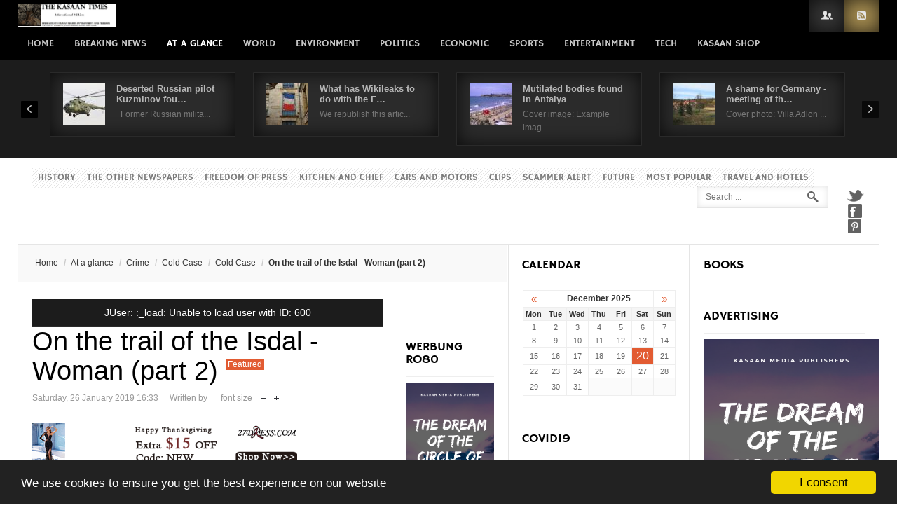

--- FILE ---
content_type: text/html; charset=utf-8
request_url: https://thekasaantimes.news/index.php/k2/crime/cold-case/item/338-on-the-trail-of-the-isdal-woman-part-2
body_size: 25035
content:
<script data-ad-client="ca-pub-3031468489437388" async src="https://pagead2.googlesyndication.com/pagead/js/adsbygoogle.js"></script>



<!DOCTYPE html>
<html prefix="og: http://ogp.me/ns#" class="" lang="en-gb" >
<head>
<!-- Statcounter code for The Kassan Times News
https://thekasaantimes.news/ on Joomla -->
<script type="text/javascript">
var sc_project=12471992;
var sc_invisible=1;
var sc_security="eb4d5199";
var sc_https=1;
</script>
<script type="text/javascript"
src="https://www.statcounter.com/counter/counter.js"
async></script>
<noscript><div class="statcounter"><a title="Web Analytics
Made Easy - StatCounter" href="https://statcounter.com/"
target="_blank"><img class="statcounter"
src="https://c.statcounter.com/12471992/0/eb4d5199/1/"
alt="Web Analytics Made Easy -
StatCounter"></a></div></noscript>
<!-- End of Statcounter Code -->

		          <meta name="viewport" content="width=device-width, initial-scale=1, maximum-scale=2.0">
        <base href="https://thekasaantimes.news/index.php/k2/crime/cold-case/item/338-on-the-trail-of-the-isdal-woman-part-2" />
	<meta http-equiv="content-type" content="text/html; charset=utf-8" />
	<meta name="keywords" content="Alexia Zarna-Merchez, Baden-Baden, Basel, Bergen, Claudia Nielsen, Claudia Tielt, GDR, E. Velding, Elisabeth Leenhouwer, Fenemal, Finella Lorck, Franconia, Genevieve Lancier, Giovanni Trimboli, Hamburg, Isdal Kvinnen, Selling, Ljubljana, Norway, NSB, Penguin Rocket, Pirmasens, Popov, porcelain industry, Rubanov, Selb, Soviet Union, Tito, Czechoslovakian border, Vera Jarle, Vera Schlosseneck, decorator, Yugoslavia" />
	<meta name="rights" content="kasaan media, 2020" />
	<meta name="robots" content="max-image-preview:large" />
	<meta property="og:url" content="https://thekasaantimes.news/index.php/k2/crime/cold-case/item/338-on-the-trail-of-the-isdal-woman-part-2" />
	<meta property="og:type" content="article" />
	<meta property="og:title" content="On the trail of the Isdal - Woman (part 2)" />
	<meta property="og:description" content="Who was the unknown stranger died in the Isdalen in 1970?" />
	<meta name="twitter:card" content="summary" />
	<meta name="twitter:title" content="On the trail of the Isdal - Woman (part 2)" />
	<meta name="twitter:description" content="Who was the unknown stranger died in the Isdalen in 1970?" />
	<meta name="description" content="Who was the unknown stranger died in the Isdalen in 1970?" />
	<meta name="generator" content="Joomla! - Open Source Content Management" />
	<title>On the trail of the Isdal - Woman (part 2)</title>
	<link href="/index.php/k2/crime/cold-case/item/338-on-the-trail-of-the-isdal-woman-part-2" rel="canonical" />
	<link href="https://thekasaantimes.news/images/cropped-cropped-cropped-Kasaan-1-640x164-2_1.png" rel="shortcut icon" type="image/vnd.microsoft.icon" />
	<link href="https://thekasaantimes.news/index.php/component/search/?Itemid=450&amp;id=338:on-the-trail-of-the-isdal-woman-part-2&amp;format=opensearch" rel="search" title="Search The Kasaan Times International edition" type="application/opensearchdescription+xml" />
	<link href="/index.php?option=com_ajax&plugin=arktypography&format=json" rel="stylesheet" type="text/css" />
	<link href="https://cdnjs.cloudflare.com/ajax/libs/magnific-popup.js/1.1.0/magnific-popup.min.css" rel="stylesheet" type="text/css" />
	<link href="https://cdnjs.cloudflare.com/ajax/libs/simple-line-icons/2.4.1/css/simple-line-icons.min.css" rel="stylesheet" type="text/css" />
	<link href="/templates/gk_news/css/k2.css?v=2.11.20250512" rel="stylesheet" type="text/css" />
	<link href="/plugins/system/jce/css/content.css?badb4208be409b1335b815dde676300e" rel="stylesheet" type="text/css" />
	<link href="https://thekasaantimes.news/components/com_irenecoreseo/helpers/css/irenecore_modal.css" rel="stylesheet" type="text/css" />
	<link href="https://thekasaantimes.news/components/com_irenecoreseo/helpers/css/irenecore_media.css" rel="stylesheet" type="text/css" />
	<link href="https://thekasaantimes.news/templates/gk_news/css/bs-modal.min.css" rel="stylesheet" type="text/css" />
	<link href="https://thekasaantimes.news/templates/gk_news/css/popovers.css" rel="stylesheet" type="text/css" />
	<link href="https://thekasaantimes.news/templates/gk_news/css/k2.css" rel="stylesheet" type="text/css" />
	<link href="https://thekasaantimes.news/templates/gk_news/css/normalize.css" rel="stylesheet" type="text/css" />
	<link href="https://thekasaantimes.news/templates/gk_news/css/layout.css" rel="stylesheet" type="text/css" />
	<link href="https://thekasaantimes.news/templates/gk_news/css/joomla.css" rel="stylesheet" type="text/css" />
	<link href="https://thekasaantimes.news/templates/gk_news/css/system/system.css" rel="stylesheet" type="text/css" />
	<link href="https://thekasaantimes.news/templates/gk_news/css/template.css" rel="stylesheet" type="text/css" />
	<link href="https://thekasaantimes.news/templates/gk_news/css/menu/menu.css" rel="stylesheet" type="text/css" />
	<link href="https://thekasaantimes.news/templates/gk_news/css/gk.stuff.css" rel="stylesheet" type="text/css" />
	<link href="https://thekasaantimes.news/templates/gk_news/css/style1.css" rel="stylesheet" type="text/css" />
	<link href="https://thekasaantimes.news/templates/gk_news/css/typography/typography.style1.css" rel="stylesheet" type="text/css" />
	<link href="https://thekasaantimes.news/templates/gk_news/css/typography/typography.iconset.style1.css" rel="stylesheet" type="text/css" />
	
<!-- start jafont -->
<link href="/media/com_jafont/fonts/google/hammersmith-one/hammersmith-one.css" rel="stylesheet">
<!-- end jafont -->

	<link href="https://thekasaantimes.news/media/editors/arkeditor/css/squeezebox.css" rel="stylesheet" type="text/css" />
	<link href="https://thekasaantimes.news/modules/mod_tabs_gk5/styles/backward-compatibility.css" rel="stylesheet" type="text/css" />
	<style type="text/css">

                        /* K2 - Magnific Popup Overrides */
                        .mfp-iframe-holder {padding:10px;}
                        .mfp-iframe-holder .mfp-content {max-width:100%;width:100%;height:100%;}
                        .mfp-iframe-scaler iframe {background:#fff;padding:10px;box-sizing:border-box;box-shadow:none;}
                    .irenecore-custom-url{
						border-bottom:1px dashed;
						text-decoration:none !important;
				  }.gkcol { width: 220px; }
(function() {
    var host = 'www.themoneytizer.com';
    var element = document.createElement('script');
    var firstScript = document.getElementsByTagName('script')[0];
    var url = 'https://quantcast.mgr.consensu.org'
        .concat('/choice/', '6Fv0cGNfc_bw8', '/', host, '/choice.js')
    var uspTries = 0;
    var uspTriesLimit = 3;
    element.async = true;
    element.type = 'text/javascript';
    element.src = url;

    firstScript.parentNode.insertBefore(element, firstScript);

    function makeStub() {
        var TCF_LOCATOR_NAME = '__tcfapiLocator';
        var queue = [];
        var win = window;
        var cmpFrame;

        function addFrame() {
            var doc = win.document;
            var otherCMP = !!(win.frames[TCF_LOCATOR_NAME]);

            if (!otherCMP) {
                if (doc.body) {
                    var iframe = doc.createElement('iframe');

                    iframe.style.cssText = 'display:none';
                    iframe.name = TCF_LOCATOR_NAME;
                    doc.body.appendChild(iframe);
                } else {
                    setTimeout(addFrame, 5);
                }
            }
            return !otherCMP;
        }

        function tcfAPIHandler() {
            var gdprApplies;
            var args = arguments;

            if (!args.length) {
                return queue;
            } else if (args[0] === 'setGdprApplies') {
                if (
                    args.length > 3 &&
                    args[2] === 2 &&
                    typeof args[3] === 'boolean'
                ) {
                    gdprApplies = args[3];
                    if (typeof args[2] === 'function') {
                        args[2]('set', true);
                    }
                }
            } else if (args[0] === 'ping') {
                var retr = {
                    gdprApplies: gdprApplies,
                    cmpLoaded: false,
                    cmpStatus: 'stub'
                };

                if (typeof args[2] === 'function') {
                    args[2](retr);
                }
            } else {
                queue.push(args);
            }
        }

        function postMessageEventHandler(event) {
            var msgIsString = typeof event.data === 'string';
            var json = {};

            try {
                if (msgIsString) {
                    json = JSON.parse(event.data);
                } else {
                    json = event.data;
                }
            } catch (ignore) {}

            var payload = json.__tcfapiCall;

            if (payload) {
                window.__tcfapi(
                    payload.command,
                    payload.version,
                    function(retValue, success) {
                        var returnMsg = {
                            __tcfapiReturn: {
                                returnValue: retValue,
                                success: success,
                                callId: payload.callId
                            }
                        };
                        if (msgIsString) {
                            returnMsg = JSON.stringify(returnMsg);
                        }
                        event.source.postMessage(returnMsg, '*');
                    },
                    payload.parameter
                );
            }
        }

        while (win) {
            try {
                if (win.frames[TCF_LOCATOR_NAME]) {
                    cmpFrame = win;
                    break;
                }
            } catch (ignore) {}

            if (win === window.top) {
                break;
            }
            win = win.parent;
        }
        if (!cmpFrame) {
            addFrame();
            win.__tcfapi = tcfAPIHandler;
            win.addEventListener('message', postMessageEventHandler, false);
        }
    };

    if (typeof module !== 'undefined') {
        module.exports = makeStub;
    } else {
        makeStub();
    }

    var uspStubFunction = function() {
        var arg = arguments;
        if (typeof window.__uspapi !== uspStubFunction) {
            setTimeout(function() {
                if (typeof window.__uspapi !== 'undefined') {
                    window.__uspapi.apply(window.__uspapi, arg);
                }
            }, 500);
        }
    };

    var checkIfUspIsReady = function() {
        uspTries++;
        if (window.__uspapi === uspStubFunction && uspTries  uspTriesLimit) {
            console.warn('USP is not accessible');
        } else {
            clearInterval(uspInterval);
        }
    };

    if (typeof window.__uspapi === 'undefined') {
        window.__uspapi = uspStubFunction;
        var uspInterval = setInterval(checkIfUspIsReady, 6000);
    }
})();


'body,
h1, h2, h3, h4, h5, h6,
.box .header small,
dl#tabs dt.tabs span h3, 
dl.tabs dt.tabs span h3,
.gkMenu > ul > li li,
.bigtitle h3.header,
.box.badge-new .header::after,
.box.badge-popular .header::after,
.box.badge-top .header::after { font-family: Arial, Helvetica, sans-serif; }
#gkLogo.text,
.gkMenu > ul > li,
#gkTopMenu,
#gkUserArea,
.box .header,
.itemAuthorContent h3,
.gkTabsNav,
th,
.nsphover .nspInfo2 { font-family: 'Hammersmith One', Arial, sans-serif; }
.blank { font-family: Verdana, Geneva, sans-serif; }
.blank { font-family: Arial, Helvetica, sans-serif; }
@media screen and (max-width: 772.5px) {
	    	#k2Container .itemsContainer { width: 100%!important; }
	    	.cols-2 .column-1,
	    	.cols-2 .column-2,
	    	.cols-3 .column-1,
	    	.cols-3 .column-2,
	    	.cols-3 .column-3,
	    	.demo-typo-col2,
	    	.demo-typo-col3,
	    	.demo-typo-col4 {width: 100%; }
	    	}#gkSidebar { width: 22%; }
#gkPageContent { background-position: 78% 0!important; }#gkInset { width: 27%; }
#gkContent { background-position: 73% 0!important; }#gkMainbody > div { width: 76%; }
#gkInnerInset { width: 24%; }
#gkContent { width: 78%; }
#gkContentWrap { width: 73%; }
.gkPage { max-width: 1230px; }
#menu113 > div,
#menu113 > div > .childcontent-inner { width: 220px; }
#menu114 > div,
#menu114 > div > .childcontent-inner { width: 220px; }
#menu123 > div,
#menu123 > div > .childcontent-inner { width: 220px; }
#menu135 > div,
#menu135 > div > .childcontent-inner { width: 220px; }
#menu140 > div,
#menu140 > div > .childcontent-inner { width: 220px; }
#menu152 > div,
#menu152 > div > .childcontent-inner { width: 220px; }
#menu120 > div,
#menu120 > div > .childcontent-inner { width: 220px; }
#menu134 > div,
#menu134 > div > .childcontent-inner { width: 220px; }
#menu164 > div,
#menu164 > div > .childcontent-inner { width: 220px; }
#menu252 > div,
#menu252 > div > .childcontent-inner { width: 220px; }
#menu449 > div,
#menu449 > div > .childcontent-inner { width: 220px; }
#menu256 > div,
#menu256 > div > .childcontent-inner { width: 220px; }
#menu428 > div,
#menu428 > div > .childcontent-inner { width: 220px; }
#gk-tabs-206 .gkTabsContainer0, #gk-tabs-206 .gkTabsContainer1, #gk-tabs-206 .gkTabsContainer2 { height: 200px; }
	</style>
	<script type="application/json" class="joomla-script-options new">{"csrf.token":"695233d1ed540f9eebd8c88b718272a8","system.paths":{"root":"","base":""},"system.keepalive":{"interval":840000,"uri":"\/index.php\/component\/ajax\/?format=json"}}</script>
	<script src="/media/jui/js/jquery.min.js?f5f074345ec3ef3e006b7891dcd16474" type="text/javascript"></script>
	<script src="/media/jui/js/jquery-noconflict.js?f5f074345ec3ef3e006b7891dcd16474" type="text/javascript"></script>
	<script src="/media/jui/js/jquery-migrate.min.js?f5f074345ec3ef3e006b7891dcd16474" type="text/javascript"></script>
	<script src="https://cdnjs.cloudflare.com/ajax/libs/magnific-popup.js/1.1.0/jquery.magnific-popup.min.js" type="text/javascript"></script>
	<script src="/media/k2/assets/js/k2.frontend.js?v=2.11.20250512&sitepath=/" type="text/javascript"></script>
	<script src="https://thekasaantimes.news/components/com_irenecoreseo/helpers/js/irenecore_modal.js" type="text/javascript"></script>
	<script src="/media/jui/js/bootstrap.min.js?f5f074345ec3ef3e006b7891dcd16474" type="text/javascript"></script>
	<script src="/media/system/js/mootools-core.js?f5f074345ec3ef3e006b7891dcd16474" type="text/javascript"></script>
	<script src="/media/system/js/core.js?f5f074345ec3ef3e006b7891dcd16474" type="text/javascript"></script>
	<script src="/media/system/js/mootools-more.js?f5f074345ec3ef3e006b7891dcd16474" type="text/javascript"></script>
	<script src="https://thekasaantimes.news/templates/gk_news/js/gk.scripts.js" type="text/javascript"></script>
	<script src="https://thekasaantimes.news/templates/gk_news/js/gk.menu.js" type="text/javascript"></script>
	<script src="https://thekasaantimes.news/templates/gk_news/js/fitvids.jquery.js" type="text/javascript"></script>
	<script src="https://thekasaantimes.news/media/editors/arkeditor/js/jquery.easing.min.js" type="text/javascript"></script>
	<script src="https://thekasaantimes.news/media/editors/arkeditor/js/squeezebox.min.js" type="text/javascript"></script>
	<!--[if lt IE 9]><script src="/media/system/js/polyfill.event.js?f5f074345ec3ef3e006b7891dcd16474" type="text/javascript"></script><![endif]-->
	<script src="/media/system/js/keepalive.js?f5f074345ec3ef3e006b7891dcd16474" type="text/javascript"></script>
	<script src="https://thekasaantimes.news/modules/mod_tabs_gk5/scripts/engine.mootools.js?f5f074345ec3ef3e006b7891dcd16474" type="text/javascript"></script>
	<script src="https://thekasaantimes.news/modules/mod_news_pro_gk4/interface/scripts/engine.js" type="text/javascript"></script>
	<script src="https://thekasaantimes.news/modules/mod_news_pro_gk4/interface/scripts/engine.portal.mode.7.js" type="text/javascript"></script>
	<script type="application/ld+json">

                {
                    "@context": "https://schema.org",
                    "@type": "Article",
                    "mainEntityOfPage": {
                        "@type": "WebPage",
                        "@id": "https://thekasaantimes.news/index.php/k2/crime/cold-case/item/338-on-the-trail-of-the-isdal-woman-part-2"
                    },
                    "url": "https://thekasaantimes.news/index.php/k2/crime/cold-case/item/338-on-the-trail-of-the-isdal-woman-part-2",
                    "headline": "On the trail of the Isdal - Woman (part 2)",
                    "datePublished": "2019-01-26T16:33:00+00:00",
                    "dateModified": "2021-03-24T08:09:21+00:00",
                    "author": {
                        "@type": "Person",
                        "name": "",
                        "url": "https://thekasaantimes.news/index.php/template/template-articles/africa/itemlist/user/600-d41d8cd98f00b204e9800998ecf8427e"
                    },
                    "publisher": {
                        "@type": "Organization",
                        "name": "The Kasaan Times International edition",
                        "url": "https://thekasaantimes.news/",
                        "logo": {
                            "@type": "ImageObject",
                            "name": "The Kasaan Times International edition",
                            "width": "",
                            "height": "",
                            "url": "https://thekasaantimes.news/"
                        }
                    },
                    "articleSection": "https://thekasaantimes.news/index.php/k2/crime/cold-case/itemlist/category/34-cold-case",
                    "keywords": "Alexia Zarna-Merchez, Baden-Baden, Basel, Bergen, Claudia Nielsen, Claudia Tielt, GDR, E. Velding, Elisabeth Leenhouwer, Fenemal, Finella Lorck, Franconia, Genevieve Lancier, Giovanni Trimboli, Hamburg, Isdal Kvinnen, Selling, Ljubljana, Norway, NSB, Penguin Rocket, Pirmasens, Popov, porcelain industry, Rubanov, Selb, Soviet Union, Tito, Czechoslovakian border, Vera Jarle, Vera Schlosseneck, decorator, Yugoslavia",
                    "description": "After the publication of the first article about one of the most mysterious murder cases in post-war history, we received numerous letters. Many thanks for all advises and comments. Please read the first part. Who was the beautiful stranger? Of course, the question is allowed, why nobody misses the Isdal woman. This circumstance is extraordinary. Were there people, one reader asked, who did not officially exist, but who rushed like a shadow army through the Cold War of Europe? That well, maybe. In our research, we have found no evidence to deny or affirm this fact. Of course, the trail also points to the former Yugoslavia. To the machinations of the days of Tito. This would be following what witnesses said, that the Isdal woman had met with two men of southern appearance. It must have been just before she died. Yes, and Norway has done everything it can to cover its tracks and, as a deterrent to more Soviet spies, has invented one story after another to avoid the real reason. From the point of view at the time, this was quite understandable. This includes the history of the two check fraudsters who were arrested in 1972 using false identities in their crimes. The public never believed this story, which sounded like a legend of a former police officer who retired in 1976. Nobody could or would believe in the suicide of the Isdal woman. According to the autopsy report, the Isdal woman was standing when the fire broke out. However, she could not stand any longer according to human judgement, because she had taken a lethal dose of Fenemal and alcohol, voluntarily or involuntarily, this could not be reconstructed. She choked to death on her combustion—carbon monoxide poisoning. Later, during the autopsy, a haematoma was found in the neck area, which could have been caused by a punch or a fall against a tree. The probable time of death was Monday, 23 November 1970, at about 10 o&#039;clock. Surely the Isdal woman was not alone in her last hours. In the Hotel Hordaheimen in Bergen, where she was last seen alive, there was a meeting with an unknown man to whom she said she wanted to come straight away. Since the death of the Isdal woman almost half a century ago, the world has changed—even the faces of the countries. The Isdal woman was a product of her time; that fact is often forgotten. Her death cannot be atoned for, even if the perpetrator were to turn himself in. The murder is time-barred in Norway after 25 years, in 1995. Based on a list of the objects that were recovered from the unidentified woman&#039;s suitcases and the site in Isdal, Norway, many facts can be reconstructed. Conclusions can also be drawn today from their almost hectic travel activities. At first, the trail of the Isdal woman leads across Europe, then to the German-French border between Pirmasens and Baden-Baden. This was the result of the enamel analysis in 2016. There, in the vicinity, she must have stayed and also the train tickets found later in the suitcases at least point the way to Basel. Twice it used the Hamburg - Basel railway line. The discovery of the map of southern Scandinavia by the Reise- und Verkehrsverlag, Stuttgart, from 1970 speaks for this, according to the evidence list of the Norwegian police. Her handwriting was French; perhaps she was from Belgium or Luxembourg. The intersection, however, can only be located in the Baden-Baden area. This circumstance can be assumed if the tickets found in the suitcases of the NSB locker system in Bergen are not forged. Or were preliminary placed there later? There is a testimony from a witness, who is not mentioned in the documents, who claims to have seen several people with the suitcases before they were found by the Norwegian Criminal Police, two days after the Isdal woman was found. In this connection, nine &quot;passport identities&quot; were found. It is not clear from the investigations at the time whether these passports were forged or were duplicates. So, issued by the state whether the passport forms had been stolen somewhere. What she was doing in Isdal could, of course, be explained with the top-secret Norwegian Sea Penguin. Experiments with the novel rocket were carried out in all places where she was at the time. In November 1970 the paths crossed with two Soviet agents, named Rubanov and Popov, as the security police in Trondheim dutifully noted. Whether the persons met can no longer be determined from the files. According to another point of view, based on the travel activities of the woman, described as more than elegant, it was a possibility that she was a high-class prostitute who travelled to a specific circle of clients throughout Europe. Perhaps also a drug courier who was killed because of a business in Isdal? Only the names that the Isdal woman, as she was later called in the absence of a real identity, indicate an activity that had to do with intelligence services at the height of the Cold War. Genevieve Lancier, Claudia Tielt, Vera Schlosseneck, Claudia Nielsen, Alexia Zarna-Merchez, Vera Jarle, Finella Lorck and Elisabeth Leenhouwer, in addition to other names during the first test phase of the Penguin Rocket: The unknown woman used the wrong names E. Velding and L. on this trip. Black Notice Interpol, 2017 Selling, according to the Norwegian secret service. Probably, to cover any possible tracks. According to the language, as witnesses assure who saw her at the end, in November 1970, shortly before her death, she was German. However, she also pretended to be a South African antique dealer to an Italian gala, the photographer Giovanni Trimboli, who had invited her to dinner and took her in his car. That was a few days before her even more mysterious demise in the lonely gorge. Indeed, she was a child from the time before the war, born around 1926-1930, knew the profession &quot;Verziererin&quot; in the porcelain industry, which is located in Franconia, near the then Czechoslovakian border, in Selb and its surroundings, had a great tradition. At least she had to know about it. Perhaps through a direct relative or in the context of the so-called Kinderlandverschickung at the end of the Second World War. She had, for whatever reason, made strange statements on registration forms. This issue is also indicated by the analysis that was initiated decades later. After an almost creepy exhumation years ago. They got everything from the woman, fingerprints, DNA, the dentures, which raises more questions than it answers. Some sources indicate that the dentition in Latin America was processed in this way. There is no sure indication of this, except the time of the unknown in Spain, probably in the Burgos area, in the north. In December 1970 news came that the dental work had been done in Italy or Spain. The question is, does anyone recognize this work? The teeth must have been worked on about three years before her death. The lower jaw of Isdal woman, Kripos Norge, 2019 The upper jaw of Isdal woman, Kripos Norge, 2019 The work could also have been done in former Czechoslovakia or the GDR. The gold, however, points to work in the Western world at that time. Probably in Germany. Who can remember this specific set of teeth? Next part: Does the trail lead to Ljubljana in former Yugoslavia? Infiltrated and exfiltrated the beautiful unknown over Yugoslavia or optionally the Czechoslovakia? The whole case refers to the KoKo and its international art trade.",
                    "articleBody": "After the publication of the first article about one of the most mysterious murder cases in post-war history, we received numerous letters. Many thanks for all advises and comments. Please read the first part. Who was the beautiful stranger? Of course, the question is allowed, why nobody misses the Isdal woman. This circumstance is extraordinary. Were there people, one reader asked, who did not officially exist, but who rushed like a shadow army through the Cold War of Europe? That well, maybe. In our research, we have found no evidence to deny or affirm this fact. Of course, the trail also points to the former Yugoslavia. To the machinations of the days of Tito. This would be following what witnesses said, that the Isdal woman had met with two men of southern appearance. It must have been just before she died. Yes, and Norway has done everything it can to cover its tracks and, as a deterrent to more Soviet spies, has invented one story after another to avoid the real reason. From the point of view at the time, this was quite understandable. This includes the history of the two check fraudsters who were arrested in 1972 using false identities in their crimes. The public never believed this story, which sounded like a legend of a former police officer who retired in 1976. Nobody could or would believe in the suicide of the Isdal woman. According to the autopsy report, the Isdal woman was standing when the fire broke out. However, she could not stand any longer according to human judgement, because she had taken a lethal dose of Fenemal and alcohol, voluntarily or involuntarily, this could not be reconstructed. She choked to death on her combustion—carbon monoxide poisoning. Later, during the autopsy, a haematoma was found in the neck area, which could have been caused by a punch or a fall against a tree. The probable time of death was Monday, 23 November 1970, at about 10 o&#039;clock. Surely the Isdal woman was not alone in her last hours. In the Hotel Hordaheimen in Bergen, where she was last seen alive, there was a meeting with an unknown man to whom she said she wanted to come straight away. Since the death of the Isdal woman almost half a century ago, the world has changed—even the faces of the countries. The Isdal woman was a product of her time; that fact is often forgotten. Her death cannot be atoned for, even if the perpetrator were to turn himself in. The murder is time-barred in Norway after 25 years, in 1995. Based on a list of the objects that were recovered from the unidentified woman&#039;s suitcases and the site in Isdal, Norway, many facts can be reconstructed. Conclusions can also be drawn today from their almost hectic travel activities. At first, the trail of the Isdal woman leads across Europe, then to the German-French border between Pirmasens and Baden-Baden. This was the result of the enamel analysis in 2016. There, in the vicinity, she must have stayed and also the train tickets found later in the suitcases at least point the way to Basel. Twice it used the Hamburg - Basel railway line. The discovery of the map of southern Scandinavia by the Reise- und Verkehrsverlag, Stuttgart, from 1970 speaks for this, according to the evidence list of the Norwegian police. Her handwriting was French; perhaps she was from Belgium or Luxembourg. The intersection, however, can only be located in the Baden-Baden area. This circumstance can be assumed if the tickets found in the suitcases of the NSB locker system in Bergen are not forged. Or were preliminary placed there later? There is a testimony from a witness, who is not mentioned in the documents, who claims to have seen several people with the suitcases before they were found by the Norwegian Criminal Police, two days after the Isdal woman was found. In this connection, nine &quot;passport identities&quot; were found. It is not clear from the investigations at the time whether these passports were forged or were duplicates. So, issued by the state whether the passport forms had been stolen somewhere. What she was doing in Isdal could, of course, be explained with the top-secret Norwegian Sea Penguin. Experiments with the novel rocket were carried out in all places where she was at the time. In November 1970 the paths crossed with two Soviet agents, named Rubanov and Popov, as the security police in Trondheim dutifully noted. Whether the persons met can no longer be determined from the files. According to another point of view, based on the travel activities of the woman, described as more than elegant, it was a possibility that she was a high-class prostitute who travelled to a specific circle of clients throughout Europe. Perhaps also a drug courier who was killed because of a business in Isdal? Only the names that the Isdal woman, as she was later called in the absence of a real identity, indicate an activity that had to do with intelligence services at the height of the Cold War. Genevieve Lancier, Claudia Tielt, Vera Schlosseneck, Claudia Nielsen, Alexia Zarna-Merchez, Vera Jarle, Finella Lorck and Elisabeth Leenhouwer, in addition to other names during the first test phase of the Penguin Rocket: The unknown woman used the wrong names E. Velding and L. on this trip. Black Notice Interpol, 2017 Selling, according to the Norwegian secret service. Probably, to cover any possible tracks. According to the language, as witnesses assure who saw her at the end, in November 1970, shortly before her death, she was German. However, she also pretended to be a South African antique dealer to an Italian gala, the photographer Giovanni Trimboli, who had invited her to dinner and took her in his car. That was a few days before her even more mysterious demise in the lonely gorge. Indeed, she was a child from the time before the war, born around 1926-1930, knew the profession &quot;Verziererin&quot; in the porcelain industry, which is located in Franconia, near the then Czechoslovakian border, in Selb and its surroundings, had a great tradition. At least she had to know about it. Perhaps through a direct relative or in the context of the so-called Kinderlandverschickung at the end of the Second World War. She had, for whatever reason, made strange statements on registration forms. This issue is also indicated by the analysis that was initiated decades later. After an almost creepy exhumation years ago. They got everything from the woman, fingerprints, DNA, the dentures, which raises more questions than it answers. Some sources indicate that the dentition in Latin America was processed in this way. There is no sure indication of this, except the time of the unknown in Spain, probably in the Burgos area, in the north. In December 1970 news came that the dental work had been done in Italy or Spain. The question is, does anyone recognize this work? The teeth must have been worked on about three years before her death. The lower jaw of Isdal woman, Kripos Norge, 2019 The upper jaw of Isdal woman, Kripos Norge, 2019 The work could also have been done in former Czechoslovakia or the GDR. The gold, however, points to work in the Western world at that time. Probably in Germany. Who can remember this specific set of teeth? Next part: Does the trail lead to Ljubljana in former Yugoslavia? Infiltrated and exfiltrated the beautiful unknown over Yugoslavia or optionally the Czechoslovakia? The whole case refers to the KoKo and its international art trade."
                }
                
	</script>
	<script type="text/javascript">

 $GKMenu = { height:true, width:true, duration: 250 };
$GK_TMPL_URL = "https://thekasaantimes.news/templates/gk_news";

$GK_URL = "https://thekasaantimes.news/";
(function()
				{
					if(typeof jQuery == 'undefined')
						return;
					
					jQuery(function($)
					{
						if($.fn.squeezeBox)
						{
							$( 'a.modal' ).squeezeBox({ parse: 'rel' });
				
							$( 'img.modal' ).each( function( i, el )
							{
								$(el).squeezeBox({
									handler: 'image',
									url: $( el ).attr( 'src' )
								});
							})
						}
						else if(typeof(SqueezeBox) !== 'undefined')
						{
							$( 'img.modal' ).each( function( i, el )
							{
								SqueezeBox.assign( el, 
								{
									handler: 'image',
									url: $( el ).attr( 'src' )
								});
							});
						}
						
						function jModalClose() 
						{
							if(typeof(SqueezeBox) == 'object')
								SqueezeBox.close();
							else
								ARK.squeezeBox.close();
						}
					
					});
				})();
	</script>
	<link rel="apple-touch-icon" href="https://thekasaantimes.news/templates/gk_news/images/touch-device.png">
	<link rel="apple-touch-icon-precomposed" href="https://thekasaantimes.news/templates/gk_news/images/touch-device.png">

    <link rel="stylesheet" href="https://thekasaantimes.news/templates/gk_news/css/small.desktop.css" media="(max-width: 1230px)" />
<link rel="stylesheet" href="https://thekasaantimes.news/templates/gk_news/css/tablet.css" media="(max-width: 1030px)" />
<link rel="stylesheet" href="https://thekasaantimes.news/templates/gk_news/css/small.tablet.css" media="(max-width: 820px)" />
<link rel="stylesheet" href="https://thekasaantimes.news/templates/gk_news/css/mobile.css" media="(max-width: 580px)" />

<!--[if IE 9]>
<link rel="stylesheet" href="https://thekasaantimes.news/templates/gk_news/css/ie/ie9.css" type="text/css" />
<![endif]-->

<!--[if IE 8]>
<link rel="stylesheet" href="https://thekasaantimes.news/templates/gk_news/css/ie/ie8.css" type="text/css" />
<![endif]-->

<!--[if lte IE 7]>
<link rel="stylesheet" href="https://thekasaantimes.news/templates/gk_news/css/ie/ie7.css" type="text/css" />
<![endif]-->

<!--[if (gte IE 6)&(lte IE 8)]>
<script type="text/javascript" src="https://thekasaantimes.news/templates/gk_news/js/respond.js"></script>
<script type="text/javascript" src="https://thekasaantimes.news/templates/gk_news/js/selectivizr.js"></script>
<script type="text/javascript" src="http://html5shim.googlecode.com/svn/trunk/html5.js"></script>
<![endif]-->

	  	<!-- Begin Cookie Consent plugin by Silktide -->
      <script>
          window.cookieconsent_options = {
              message: 'We use cookies to ensure you get the best experience on our website',
              dismiss: 'I consent',
              learnMore: 'Learn more',
              link: "",
              theme: "dark-bottom",
          };
      </script>

      <!-- Minified Cookie Consent served from CDN -->
      <script src="//cdnjs.cloudflare.com/ajax/libs/cookieconsent2/1.0.9/cookieconsent.min.js"></script>
    
      
      <!-- End Cookie Consent plugin -->
 

<style>input[name='my_name'] {display: none !important;}</style>
</head>
<body data-tablet-width="1030" data-mobile-width="580" data-smoothscroll="1" id="top">
		
    <section id="gkPageTop" >
    	<div class="gkPage">
		    
          <a href="https://thekasaantimes.news/" id="gkLogo">
        <img src="https://thekasaantimes.news/images/logo-kasaan-min.jpg" alt="The Kasaan Times International edition" />
     </a>
     
		    		    <div id="gkMobileMenu">
		    	Menu		    	<select id="mobileMenu" onChange="window.location.href=this.value;" class="chzn-done">
		    	<option  value="https://thekasaantimes.news/">Home</option><option  value="/index.php/template">Breaking News</option><option  value="/index.php/template/template-articles">&mdash; World</option><option  value="?option=non-existing-component">&mdash;&mdash; Paradigm</option><option  value="/index.php/template/template-articles/2012-11-06-14-28-13">&mdash;&mdash; Just in</option><option  value="/index.php/template/template-articles/module-positions">&mdash;&mdash; Latest i-report</option><option  value="/index.php/template/template-articles/module-variations">&mdash;&mdash; Europe</option><option  value="/index.php/template/template-articles/page-breaks">&mdash;&mdash; The situation</option><option  value="/index.php/template/template-articles/africa">&mdash;&mdash; Africa</option><option  value="/index.php/template/articles">&mdash; Articles</option><option  value="/index.php/template/articles/archived-articles">&mdash;&mdash; Archived articles 1982-2010</option><option  value="/index.php/template/articles/single-article">&mdash;&mdash; Editors opinion</option><option  value="/index.php/template/articles/category-blog">&mdash;&mdash; Guest articles</option><option  value="/index.php/template/articles/featured-articles">&mdash;&mdash; Featured Articles</option><option  value="/index.php/template/contacts">&mdash; Contacts</option><option  value="/index.php/template/contacts/list-all-contact-categories">&mdash;&mdash; List All Contact Categories</option><option  value="/index.php/template/newsfeeds">&mdash; Newsfeeds</option><option  value="/index.php/template/newsfeeds/list-all-news-feed-categories">&mdash;&mdash; List All News Feed Categories</option><option  value="/index.php/template/newsfeeds/list-news-feeds-in-a-category">&mdash;&mdash; List News Feeds in a Category</option><option  value="/index.php/template/newsfeeds/single-news-feed">&mdash;&mdash; Single News Feed</option><option  value="/index.php/template/users">&mdash; Users</option><option  value="/index.php/template/users/login-form">&mdash;&mdash; Login form</option><option  value="/index.php/template/users/user-profile">&mdash;&mdash; User profile</option><option  value="/index.php/template/users/edit-user-profile">&mdash;&mdash; Edit User Profile</option><option  value="/index.php/template/users/registration-form">&mdash;&mdash; Registration form</option><option  value="/index.php/template/users/username-reminder-request">&mdash;&mdash; Username Reminder Request</option><option  value="/index.php/template/users/password-reset">&mdash;&mdash; Password Reset</option><option  value="/index.php/k2">At a glance</option><option  value="/index.php/k2/categories">&mdash; Categories</option><option  value="/index.php/k2/categories/world">&mdash;&mdash; World</option><option  value="/index.php/k2/categories/world/africa">&mdash;&mdash;&mdash; Africa</option><option  value="/index.php/k2/categories/u-s">&mdash;&mdash; U.S.</option><option  value="/index.php/k2/categories/politics">&mdash;&mdash; Politics</option><option  value="/index.php/k2/categories/economic">&mdash;&mdash; Economic</option><option  value="/index.php/k2/categories/sports">&mdash;&mdash; Sports</option><option  value="/index.php/k2/categories/entertainment">&mdash;&mdash; Entertainment</option><option  value="/index.php/k2/categories/tech">&mdash;&mdash; Tech</option><option  value="/index.php/k2/categories/tech/space">&mdash;&mdash;&mdash; Space</option><option  value="/index.php/k2/categories/tv-movies">&mdash;&mdash; TV &amp; Movies</option><option  value="/index.php/k2/categories/health">&mdash;&mdash; Health</option><option  value="https://scammer.news/">&mdash; Blogs</option><option  value="/index.php/k2/lost-places">&mdash; Lost places</option><option  value="/index.php/k2/crime">&mdash; Crime</option><option selected="selected"  value="/index.php/k2/crime/cold-case">&mdash;&mdash; Cold Case</option><option  value="/index.php/k2/crime/missing-peoples">&mdash;&mdash; Missing peoples</option><option  value="https://scammer.news/">&mdash; scammer.news The Original</option><option  value="/index.php/world2">World</option><option  value="/index.php/world2/europe">&mdash; Europe</option><option  value="/index.php/world2/europe/germany">&mdash;&mdash; Germany</option><option  value="/index.php/us2">Environment</option><option  value="/index.php/politics2">Politics</option><option  value="/index.php/economic2">Economic</option><option  value="/index.php/sports2">Sports</option><option  value="/index.php/entertainment2">Entertainment</option><option  value="/index.php/tech2">Tech</option><option  value="https://shop.thekasaantimes.de/">kasaan Shop</option>		    	</select>
		    </div>
		    
		    		    <div id="gkUserArea">
		    			    	<a href="/index.php/template/users" id="gkLogin">Login</a>
		    	
		    			    	<a href="#" id="gkRSS">RSS</a>
		    			    </div>
		    
		    		    <div id="gkMainMenu">
		    	<nav id="gkExtraMenu" class="gkMenu">
<ul class="gkmenu level0"><li  class="first"><a href="https://thekasaantimes.news/"  class=" first" id="menu101"  >Home</a></li><li  class="haschild"><a href="/index.php/template"  class=" haschild" id="menu113"  >Breaking News</a><div class="childcontent">
<div class="childcontent-inner">
<div class="gkcol gkcol1  first"><ul class="gkmenu level1"><li  class="first haschild"><a href="/index.php/template/template-articles"  class=" first haschild" id="menu114"  >World</a><div class="childcontent">
<div class="childcontent-inner">
<div class="gkcol gkcol1  first"><ul class="gkmenu level2"><li  class="first"><a href="/?option=non-existing-component"  class=" first" id="menu115"  >Paradigm</a></li><li ><a href="/index.php/template/template-articles/2012-11-06-14-28-13"  id="menu116"  >Just in</a></li><li ><a href="/index.php/template/template-articles/module-positions"  id="menu117"  >Latest i-report</a></li><li ><a href="/index.php/template/template-articles/module-variations"  id="menu119"  >Europe</a></li><li ><a href="/index.php/template/template-articles/page-breaks"  id="menu122"  >The situation</a></li><li  class="last"><a href="/index.php/template/template-articles/africa"  class=" last" id="menu452"  >Africa</a></li></ul></div>
</div>
</div></li><li  class="haschild"><a href="/index.php/template/articles"  class=" haschild" id="menu123"  >Articles</a><div class="childcontent">
<div class="childcontent-inner">
<div class="gkcol gkcol1  first"><ul class="gkmenu level2"><li  class="first"><a href="/index.php/template/articles/archived-articles"  class=" first" id="menu124"  >Archived articles 1982-2010</a></li><li ><a href="/index.php/template/articles/single-article"  id="menu128"  >Editors opinion<small>Example of the single article</small></a></li><li ><a href="/index.php/template/articles/category-blog"  id="menu130"  >Guest articles<small>Category with the blog layout.</small></a></li><li  class="last"><a href="/index.php/template/articles/featured-articles"  class=" last" id="menu132"  >Featured Articles<small>List of the featured articles</small></a></li></ul></div>
</div>
</div></li><li  class="haschild"><a href="/index.php/template/contacts"  class=" haschild" id="menu135"  >Contacts</a><div class="childcontent">
<div class="childcontent-inner">
<div class="gkcol gkcol1  first"><ul class="gkmenu level2"><li  class="first"><a href="/index.php/template/contacts/list-all-contact-categories"  class=" first" id="menu136"  >List All Contact Categories</a></li></ul></div>
</div>
</div></li><li  class="haschild"><a href="/index.php/template/newsfeeds"  class=" haschild" id="menu140"  >Newsfeeds</a><div class="childcontent">
<div class="childcontent-inner">
<div class="gkcol gkcol1  first"><ul class="gkmenu level2"><li  class="first"><a href="/index.php/template/newsfeeds/list-all-news-feed-categories"  class=" first" id="menu141"  >List All News Feed Categories</a></li><li ><a href="/index.php/template/newsfeeds/list-news-feeds-in-a-category"  id="menu142"  >List News Feeds in a Category</a></li><li  class="last"><a href="/index.php/template/newsfeeds/single-news-feed"  class=" last" id="menu143"  >Single News Feed</a></li></ul></div>
</div>
</div></li><li  class="last haschild"><a href="/index.php/template/users"  class=" last haschild" id="menu152"  >Users</a><div class="childcontent">
<div class="childcontent-inner">
<div class="gkcol gkcol1  first"><ul class="gkmenu level2"><li  class="first"><a href="/index.php/template/users/login-form"  class=" first" id="menu153"  >Login form</a></li><li ><a href="/index.php/template/users/user-profile"  id="menu154"  >User profile</a></li><li ><a href="/index.php/template/users/edit-user-profile"  id="menu155"  >Edit User Profile</a></li><li ><a href="/index.php/template/users/registration-form"  id="menu156"  >Registration form</a></li><li ><a href="/index.php/template/users/username-reminder-request"  id="menu157"  >Username Reminder Request</a></li><li  class="last"><a href="/index.php/template/users/password-reset"  class=" last" id="menu158"  >Password Reset</a></li></ul></div>
</div>
</div></li></ul></div>
</div>
</div></li><li  class="haschild active"><a href="/index.php/k2"  class=" haschild active" id="menu120"  >At a glance</a><div class="childcontent">
<div class="childcontent-inner">
<div class="gkcol gkcol1  first"><ul class="gkmenu level1"><li  class="first haschild"><a href="/index.php/k2/categories"  class=" first haschild" id="menu134"  >Categories</a><div class="childcontent">
<div class="childcontent-inner">
<div class="gkcol gkcol1  first"><ul class="gkmenu level2"><li  class="first haschild"><a href="/index.php/k2/categories/world"  class=" first haschild" id="menu164"  >World</a><div class="childcontent">
<div class="childcontent-inner">
<div class="gkcol gkcol1  first"><ul class="gkmenu level3"><li  class="first"><a href="/index.php/k2/categories/world/africa"  class=" first" id="menu435"  >Africa</a></li></ul></div>
</div>
</div></li><li ><a href="/index.php/k2/categories/u-s"  id="menu165"  >U.S.</a></li><li ><a href="/index.php/k2/categories/politics"  id="menu166"  >Politics</a></li><li ><a href="/index.php/k2/categories/economic"  id="menu167"  >Economic</a></li><li ><a href="/index.php/k2/categories/sports"  id="menu168"  >Sports</a></li><li ><a href="/index.php/k2/categories/entertainment"  id="menu251"  >Entertainment</a></li><li  class="haschild"><a href="/index.php/k2/categories/tech"  class=" haschild" id="menu252"  >Tech</a><div class="childcontent">
<div class="childcontent-inner">
<div class="gkcol gkcol1  first"><ul class="gkmenu level3"><li  class="first"><a href="/index.php/k2/categories/tech/space"  class=" first" id="menu434"  >Space</a></li></ul></div>
</div>
</div></li><li ><a href="/index.php/k2/categories/tv-movies"  id="menu253"  >TV &amp; Movies</a></li><li  class="last"><a href="/index.php/k2/categories/health"  class=" last" id="menu254"  >Health</a></li></ul></div>
</div>
</div></li><li ><a href="https://scammer.news/"  id="menu160"  >Blogs</a></li><li ><a href="/index.php/k2/lost-places"  id="menu436"  >Lost places</a></li><li  class="haschild active"><a href="/index.php/k2/crime"  class=" haschild active" id="menu449"  >Crime</a><div class="childcontent">
<div class="childcontent-inner">
<div class="gkcol gkcol1  first"><ul class="gkmenu level2"><li  class="first active"><a href="/index.php/k2/crime/cold-case"  class=" first active" id="menu450"  >Cold Case</a></li><li  class="last"><a href="/index.php/k2/crime/missing-peoples"  class=" last" id="menu451"  >Missing peoples</a></li></ul></div>
</div>
</div></li><li  class="last"><a href="https://scammer.news/"  class=" last" id="menu507"  >scammer.news The Original</a></li></ul></div>
</div>
</div></li><li  class="haschild"><a href="/index.php/world2"  class=" haschild" id="menu256"  >World</a><div class="childcontent">
<div class="childcontent-inner">
<div class="gkcol gkcol1  first"><ul class="gkmenu level1"><li  class="first haschild"><a href="/index.php/world2/europe"  class=" first haschild" id="menu428"  >Europe</a><div class="childcontent">
<div class="childcontent-inner">
<div class="gkcol gkcol1  first"><ul class="gkmenu level2"><li  class="first"><a href="/index.php/world2/europe/germany"  class=" first" id="menu430"  >Germany</a></li></ul></div>
</div>
</div></li></ul></div>
</div>
</div></li><li ><a href="/index.php/us2"  id="menu257"  >Environment</a></li><li ><a href="/index.php/politics2"  id="menu258"  >Politics</a></li><li ><a href="/index.php/economic2"  id="menu259"  >Economic</a></li><li ><a href="/index.php/sports2"  id="menu260"  >Sports</a></li><li ><a href="/index.php/entertainment2"  id="menu261"  >Entertainment</a></li><li ><a href="/index.php/tech2"  id="menu262"  >Tech</a></li><li  class="last"><a href="https://shop.thekasaantimes.de/"  class=" last" id="menu429"  >kasaan Shop</a></li></ul>
</nav>	    	</div>
	    	    	</div>
    </section>

        <section id="gkBannerTop">
    	<div class="gkPage">
    		
<div class="nspMainPortalMode7 nspFs100" id="nsp-nsp_175" data-direction="ltr">
		<div class="nspImages">
		<div class="nspArts">
			<div class="nspArtsScroll">
								<div class="nspArt" style="padding: 15px 18px ;width:227px;">
					<a href="/index.php/template/template-articles/africa/item/1101-deserted-russian-pilot-kuzminov-found-dead-in-spain" class="nspImageWrapper tleft fleft" style="margin:0 16px 0 0;"><img class="nspImage tleft fleft" src="https://thekasaantimes.news/modules/mod_news_pro_gk4/cache/k2.items.cache.e13c4c6b684536ecde3ac77213ca4d80_Lnsp_175.jpg" alt="Deserted Russian pilot Kuzminov found dead in Spain"  style="width:60px;height:60px;"  /></a>					<h4 class="nspHeader tleft fnull"><a href="/index.php/template/template-articles/africa/item/1101-deserted-russian-pilot-kuzminov-found-dead-in-spain" title="Deserted Russian pilot Kuzminov found dead in Spain">Deserted Russian pilot Kuzminov fou&hellip;</a></h4>					<p class="nspText tleft fnull"> 
Former Russian milita...</p>				</div>
								<div class="nspArt" style="padding: 15px 18px ;width:227px;">
					<a href="/index.php/template/template-articles/africa/item/1100-what-has-wikileaks-to-do-with-the-french-revolution" class="nspImageWrapper tleft fleft" style="margin:0 16px 0 0;"><img class="nspImage tleft fleft" src="https://thekasaantimes.news/modules/mod_news_pro_gk4/cache/k2.items.cache.9063df0b1b4d9d96fd7fea653ac618e5_Lnsp_175.jpg" alt="What has Wikileaks to do with the French Revolution?"  style="width:60px;height:60px;"  /></a>					<h4 class="nspHeader tleft fnull"><a href="/index.php/template/template-articles/africa/item/1100-what-has-wikileaks-to-do-with-the-french-revolution" title="What has Wikileaks to do with the French Revolution?">What has Wikileaks to do with the F&hellip;</a></h4>					<p class="nspText tleft fnull">
We republish this artic...</p>				</div>
								<div class="nspArt" style="padding: 15px 18px ;width:227px;">
					<a href="/index.php/template/template-articles/africa/item/1099-mutilated-bodies-found-in-antalya" class="nspImageWrapper tleft fleft" style="margin:0 16px 0 0;"><img class="nspImage tleft fleft" src="https://thekasaantimes.news/modules/mod_news_pro_gk4/cache/k2.items.cache.2da7e6c037342f54c10e77c0d3e4a775_Lnsp_175.jpg" alt="Mutilated bodies found in Antalya"  style="width:60px;height:60px;"  /></a>					<h4 class="nspHeader tleft fnull"><a href="/index.php/template/template-articles/africa/item/1099-mutilated-bodies-found-in-antalya" title="Mutilated bodies found in Antalya">Mutilated bodies found in Antalya</a></h4>					<p class="nspText tleft fnull">Cover image: Example imag...</p>				</div>
								<div class="nspArt" style="padding: 15px 18px ;width:227px;">
					<a href="/index.php/template/template-articles/africa/item/1098-a-shame-for-germany-meeting-of-the-neo-nazi-movement-on-the-lehnitzsee" class="nspImageWrapper tleft fleft" style="margin:0 16px 0 0;"><img class="nspImage tleft fleft" src="https://thekasaantimes.news/modules/mod_news_pro_gk4/cache/k2.items.cache.5bcbc2e6adc6ac9dfb690a3edcb64ab2_Lnsp_175.jpg" alt="A shame for Germany - meeting of the Neo Nazi movement on the Lehnitzsee"  style="width:60px;height:60px;"  /></a>					<h4 class="nspHeader tleft fnull"><a href="/index.php/template/template-articles/africa/item/1098-a-shame-for-germany-meeting-of-the-neo-nazi-movement-on-the-lehnitzsee" title="A shame for Germany - meeting of the Neo Nazi movement on the Lehnitzsee">A shame for Germany - meeting of th&hellip;</a></h4>					<p class="nspText tleft fnull">Cover photo: Villa Adlon ...</p>				</div>
								<div class="nspArt" style="padding: 15px 18px ;width:227px;">
					<a href="/index.php/template/template-articles/africa/item/1097-resistance-against-him-is-mandatory-bjoern-hoecke-and-the-national-socialist-dictatorship" class="nspImageWrapper tleft fleft" style="margin:0 16px 0 0;"><img class="nspImage tleft fleft" src="https://thekasaantimes.news/modules/mod_news_pro_gk4/cache/k2.items.cache.d43bc3919908507e9e38413a7691e181_Lnsp_175.jpg" alt="Resistance against him is mandatory - Björn Höcke and the National Socialist dictatorship"  style="width:60px;height:60px;"  /></a>					<h4 class="nspHeader tleft fnull"><a href="/index.php/template/template-articles/africa/item/1097-resistance-against-him-is-mandatory-bjoern-hoecke-and-the-national-socialist-dictatorship" title="Resistance against him is mandatory - Björn Höcke and the National Socialist dictatorship">Resistance against him is mandatory&hellip;</a></h4>					<p class="nspText tleft fnull">Cover photo: Höcke at a ...</p>				</div>
								<div class="nspArt" style="padding: 15px 18px ;width:227px;">
					<a href="/index.php/template/template-articles/africa/item/1096-is-a-nato-russia-war-even-realistic" class="nspImageWrapper tleft fleft" style="margin:0 16px 0 0;"><img class="nspImage tleft fleft" src="https://thekasaantimes.news/modules/mod_news_pro_gk4/cache/j2xml.ad4b0f606e0f8465bc4c4c170b37e1a3nsp_175.gif" alt="Is a NATO-Russia war even realistic?"  style="width:60px;height:60px;"  /></a>					<h4 class="nspHeader tleft fnull"><a href="/index.php/template/template-articles/africa/item/1096-is-a-nato-russia-war-even-realistic" title="Is a NATO-Russia war even realistic?">Is a NATO-Russia war even realistic&hellip;</a></h4>					<p class="nspText tleft fnull">Tensions between Russia a...</p>				</div>
								<div class="nspArt" style="padding: 15px 18px ;width:227px;">
					<a href="/index.php/k2/crime/cold-case/item/1095-an-unsolved-case-1977-in-arnsberg-the-murder-of-heinrich-brueggemann" class="nspImageWrapper tleft fleft" style="margin:0 16px 0 0;"><img class="nspImage tleft fleft" src="https://thekasaantimes.news/modules/mod_news_pro_gk4/cache/k2.items.cache.2db073658ef98ff1d00d15e09c24406a_Lnsp_175.jpg" alt="An unsolved case - 1977 in Arnsberg - the murder of Heinrich Brüggemann"  style="width:60px;height:60px;"  /></a>					<h4 class="nspHeader tleft fnull"><a href="/index.php/k2/crime/cold-case/item/1095-an-unsolved-case-1977-in-arnsberg-the-murder-of-heinrich-brueggemann" title="An unsolved case - 1977 in Arnsberg - the murder of Heinrich Brüggemann">An unsolved case - 1977 in Arnsberg&hellip;</a></h4>					<p class="nspText tleft fnull">This may also concern the...</p>				</div>
								<div class="nspArt" style="padding: 15px 18px ;width:227px;">
					<a href="/index.php/scammer-alert/item/1094-cry-melissa-lonjawon-sereno-cryjessa-jane-lugagay" class="nspImageWrapper tleft fleft" style="margin:0 16px 0 0;"><img class="nspImage tleft fleft" src="https://thekasaantimes.news/modules/mod_news_pro_gk4/cache/k2.items.cache.b8be0c31d8c923440f8ffc4e5e818d73_Lnsp_175.jpg" alt="Cry Melissa Lonjawon Sereno, Cry Jessa Jane Lugagay"  style="width:60px;height:60px;"  /></a>					<h4 class="nspHeader tleft fnull"><a href="/index.php/scammer-alert/item/1094-cry-melissa-lonjawon-sereno-cryjessa-jane-lugagay" title="Cry Melissa Lonjawon Sereno, Cry Jessa Jane Lugagay">Cry Melissa Lonjawon Sereno, Cry Je&hellip;</a></h4>					<p class="nspText tleft fnull">A Filipino prostitute and...</p>				</div>
								<div class="nspArt" style="padding: 15px 18px ;width:227px;">
					<a href="/index.php/template/template-articles/africa/item/1093-the-mysterious-fate-of-missing-young-german-nick-frischke-comes-to-light" class="nspImageWrapper tleft fleft" style="margin:0 16px 0 0;"><img class="nspImage tleft fleft" src="https://thekasaantimes.news/modules/mod_news_pro_gk4/cache/k2.items.cache.67dcc46237b8f15ce4fdbadcc79dc8ea_Lnsp_175.jpg" alt="The mysterious fate of missing young German Nick Frischke comes to light"  style="width:60px;height:60px;"  /></a>					<h4 class="nspHeader tleft fnull"><a href="/index.php/template/template-articles/africa/item/1093-the-mysterious-fate-of-missing-young-german-nick-frischke-comes-to-light" title="The mysterious fate of missing young German Nick Frischke comes to light">The mysterious fate of missing youn&hellip;</a></h4>					<p class="nspText tleft fnull">The, to say the least, my...</p>				</div>
								<div class="nspArt" style="padding: 15px 18px ;width:227px;">
					<a href="/index.php/scammer-alert/item/1092-terror-sex-spammer-from-the-netherlands" class="nspImageWrapper tleft fleft" style="margin:0 16px 0 0;"><img class="nspImage tleft fleft" src="https://thekasaantimes.news/modules/mod_news_pro_gk4/cache/k2.items.cache.64ca0a634602805d9129303f1b94d936_Lnsp_175.jpg" alt="Terror sex spammer from the Netherlands"  style="width:60px;height:60px;"  /></a>					<h4 class="nspHeader tleft fnull"><a href="/index.php/scammer-alert/item/1092-terror-sex-spammer-from-the-netherlands" title="Terror sex spammer from the Netherlands">Terror sex spammer from the Netherl&hellip;</a></h4>					<p class="nspText tleft fnull">The company Casual B.V. o...</p>				</div>
							</div>	
		</div>
	</div>
			
	<a class="nspPrev">Prev</a>
	<a class="nspNext">Next</a>
</div>


			<script type="text/javascript" src="https://thekasaantimes.news/modules/mod_news_pro_gk4/interface/scripts/engine.portal.mode.7.js"></script>
	
<script type="text/javascript">
//<![CDATA[
try {$Gavick;}catch(e){$Gavick = {};};
$Gavick["nsp-nsp_175"] = {
	"animation_speed": 400};
//]]>
</script>
    	</div>
    </section>
    
		<section id="gkContentTop" class="gkPage">
				<div id="gkTopMenu">
			<ul class="nav menu mod-list">
<li class="item-280"><a href="/index.php/politics" >History</a></li><li class="item-281"><a href="/index.php/the-other-newspapers" >The other newspapers</a></li><li class="item-282"><a href="/index.php/sports" >Freedom of Press</a></li><li class="item-283"><a href="/index.php/entertainment" >Kitchen and  chief</a></li><li class="item-284"><a href="/index.php/tech" >Cars and Motors</a></li><li class="item-285"><a href="/index.php/tv-movies" >Clips</a></li><li class="item-286"><a href="/index.php/scammer-alert" >Scammer Alert</a></li><li class="item-287"><a href="#" >Future</a></li><li class="item-288"><a href="#" >Most Popular</a></li><li class="item-453"><a href="/index.php/history" >Travel and Hotels</a></li></ul>

		</div>
		
				<div id="gkSocial">
			

<div class="custom"  >

	<p><a class="gkTwitter" href="https://twitter.com/thekasaantimes">Twitter</a></p>

<p><a class="gkFb" href="https://www.facebook.com/marinellacharlotte.vantenhaarlen">Facebook</a></p>

<p><a class="gkPinterest" href="https://www.pinterest.de/ipmverlagsgesel/pins/">Pinterest</a></p>
	
</div>

		</div>
		
				<div id="gkSearch">
			<form action="/index.php/k2/crime/cold-case" method="post">
	<div class="search">
		<input name="searchword" id="mod-search-searchword" maxlength="200"  class="inputbox" type="text" size="22" value="Search ..."  onblur="if (this.value=='') this.value='Search ...';" onfocus="if (this.value=='Search ...') this.value='';" />	<input type="hidden" name="task" value="search" />
	<input type="hidden" name="option" value="com_search" />
	<input type="hidden" name="Itemid" value="9999" />
	</div>
</form>

		</div>
				<!--[if IE 8]>
		<div class="ie8clear"></div>
		<![endif]-->
	</section>
	
	<div id="gkPageContent" class="gkPage">
    	<section id="gkContent">
			<div id="gkContentWrap">
				
				
								<section id="gkBreadcrumb">
										
<div class="breadcrumbs">
<ul><li><a href="/index.php" class="pathway">Home</a></li> <li class="pathway separator">/</li> <li><a href="/index.php/k2" class="pathway">At a glance</a></li> <li class="pathway separator">/</li> <li><a href="/index.php/k2/crime/itemlist" class="pathway">Crime</a></li> <li class="pathway separator">/</li> <li><a href="/index.php/k2/crime/cold-case/itemlist" class="pathway">Cold Case</a></li> <li class="pathway separator">/</li> <li><a href="/index.php/k2/crime/cold-case/itemlist/category/34-cold-case" class="pathway">Cold Case</a></li> <li class="pathway separator">/</li> <li class="pathway">On the trail of the Isdal - Woman (part 2)</li></ul></div>
					
					
					<!--[if IE 8]>
					<div class="ie8clear"></div>
					<![endif]-->
				</section>
				
				
				<section id="gkMainbody">
					
<div id="system-message-container">
<dl id="system-message">
<dt class="warning">Warning</dt>
<dd class="warning message">
	<ul>
		<li>JUser: :_load: Unable to load user with ID: 600</li>
	</ul>
</dd>
</dl>
</div>
					<div>
											<article id="k2Container" class="itemView ">  <script data-ad-client="ca-pub-3031468489437388" async src="https://pagead2.googlesyndication.com/pagead/js/adsbygoogle.js"></script>						<header>
																		<h1> On the trail of the Isdal - Woman (part 2)																		<sup>Featured</sup>
															</h1>
												<ul>
																		<li class="itemDate">
												<time datetime="2019-01-26T16:33:00+00:00"> Saturday, 26 January 2019 16:33 </time>
									</li>
																											<li class="itemAuthor"> Written by&nbsp;
																								<a rel="author" href="/index.php/template/template-articles/africa/itemlist/user/600-d41d8cd98f00b204e9800998ecf8427e"></a>
																					</li>
																																				<li class="itemResizer"> <span>font size</span> <a href="#" id="fontDecrease">decrease font size</a> <a href="#" id="fontIncrease">increase font size</a> </li>
															</ul>
									</header>
			 <script language="javascript" type="text/javascript">
var myTarget='https://track.webgains.com/click.html?wglinkid=2534665&wgcampaignid=1505215&js=0';
var uri = 'https://track.webgains.com/link.html?wglinkid=2534665&wgcampaignid=1505215';
document.write('<a href="'+myTarget+'" target="_blank" onMouseOver="window.status=\'https://www.27dress.com/c/dresses-under-74.html?utm_source=webgains&utm_medium=banner1116\';return true;" onMouseOut="window.status=\'\'"><img src="'+uri+'" width="728" height="90" border="0" alt="short prom dresses"/></a>');
</script>									<aside class="itemAsideInfo">
						<ul>
																		<li class="itemCategory"> <span>Published in</span> <a href="/index.php/k2/crime/cold-case/itemlist/category/34-cold-case">Cold Case</a> </li>
																											<li class="itemHits"> Read 8345 times </li>
																											<li class="itemPrint"> <a rel="nofollow" href="/index.php/k2/crime/cold-case/item/338-on-the-trail-of-the-isdal-woman-part-2?tmpl=component&amp;print=1" onclick="window.open(this.href,'printWindow','width=900,height=600,location=no,menubar=no,resizable=yes,scrollbars=yes'); return false;"> Print </a> </li>
																											<li class="itemEmail"> <a rel="nofollow" href="/index.php/component/mailto/?tmpl=component&amp;template=gk_news&amp;link=43a3da7b2346b2756b613c0cb62cdd11b97c7bae" onclick="window.open(this.href,'emailWindow','width=400,height=350,location=no,menubar=no,resizable=no,scrollbars=no'); return false;"> Email </a> </li>
																																										</ul>
												<div class="itemRatingBlock">
									<span>Rate this item</span>
									<div class="itemRatingForm">
												<ul class="itemRatingList">
															<li class="itemCurrentRating" id="itemCurrentRating338" style="width:40%;"></li>
															<li> <a href="#" rel="338" title="1 star out of 5" class="one-star">1</a> </li>
															<li> <a href="#" rel="338" title="2 stars out of 5" class="two-stars">2</a> </li>
															<li> <a href="#" rel="338" title="3 stars out of 5" class="three-stars">3</a> </li>
															<li> <a href="#" rel="338" title="4 stars out of 5" class="four-stars">4</a> </li>
															<li> <a href="#" rel="338" title="5 stars out of 5" class="five-stars">5</a> </li>
												</ul>
												<div id="itemRatingLog338" class="itemRatingLog">
															(1 Vote)												</div>
									</div>
						</div>
																		<div class="itemTagsBlock">
									<p>Tagged under</p>
																		<a href="/index.php/template/template-articles/africa/itemlist/tag/Isdal+Woman">Isdal Woman, </a>
																		<a href="/index.php/template/template-articles/africa/itemlist/tag/Norway">Norway, </a>
																		<a href="/index.php/template/template-articles/africa/itemlist/tag/1970">1970, </a>
																		<a href="/index.php/template/template-articles/africa/itemlist/tag/Isdal">Isdal, </a>
																		<a href="/index.php/template/template-articles/africa/itemlist/tag/Fenemal">Fenemal, </a>
																		<a href="/index.php/template/template-articles/africa/itemlist/tag/Norwegian+Sea+Penguin">Norwegian Sea Penguin, </a>
																		<a href="/index.php/template/template-articles/africa/itemlist/tag/Art+smuggle">Art smuggle, </a>
																		<a href="/index.php/template/template-articles/africa/itemlist/tag/Isdal+Kvinnen">Isdal Kvinnen, </a>
																		<a href="/index.php/template/template-articles/africa/itemlist/tag/GDR">GDR, </a>
																		<a href="/index.php/template/template-articles/africa/itemlist/tag/Elisabeth+Leenhouwer">Elisabeth Leenhouwer, </a>
																		<a href="/index.php/template/template-articles/africa/itemlist/tag/BadenBaden">BadenBaden, </a>
																		<a href="/index.php/template/template-articles/africa/itemlist/tag/Vera+Jarle">Vera Jarle, </a>
																		<a href="/index.php/template/template-articles/africa/itemlist/tag/Vera+Schlosseneck">Vera Schlosseneck, </a>
																		<a href="/index.php/template/template-articles/africa/itemlist/tag/Claudia+Tielt">Claudia Tielt, </a>
																		<a href="/index.php/template/template-articles/africa/itemlist/tag/Claudia+Nielsen">Claudia Nielsen, </a>
																		<a href="/index.php/template/template-articles/africa/itemlist/tag/Alexia+ZarnaMerchez">Alexia ZarnaMerchez, </a>
																		<a href="/index.php/template/template-articles/africa/itemlist/tag/Giovanni+Trimboli">Giovanni Trimboli, </a>
																		<a href="/index.php/template/template-articles/africa/itemlist/tag/Finella+Lorck">Finella Lorck, </a>
																		<a href="/index.php/template/template-articles/africa/itemlist/tag/Franconia">Franconia, </a>
																		<a href="/index.php/template/template-articles/africa/itemlist/tag/Hamburg">Hamburg, </a>
																		<a href="/index.php/template/template-articles/africa/itemlist/tag/Ljubljana">Ljubljana, </a>
																		<a href="/index.php/template/template-articles/africa/itemlist/tag/Genevieve+Lancier">Genevieve Lancier, </a>
																		<a href="/index.php/template/template-articles/africa/itemlist/tag/EVelding">EVelding, </a>
																		<a href="/index.php/template/template-articles/africa/itemlist/tag/NSB">NSB, </a>
																		<a href="/index.php/template/template-articles/africa/itemlist/tag/PENG">PENG, </a>
																		<a href="/index.php/template/template-articles/africa/itemlist/tag/Soviet+Union">Soviet Union, </a>
																		<a href="/index.php/template/template-articles/africa/itemlist/tag/Spies">Spies, </a>
															</div>
																		<div class="itemAuthBlock">
																		<img src="/components/com_k2/images/placeholder/user.png" alt="" />
																		<h4> <a rel="author" href="/index.php/template/template-articles/africa/itemlist/user/600-d41d8cd98f00b204e9800998ecf8427e"></a> </h4>
																																	</div>
									</aside>
						<div class="itemBody">
						 <script language="javascript" type="text/javascript">var myTarget='https://track.webgains.com/click.html?wglinkid=2891045&wgcampaignid=225847&js=0';var uri = 'https://track.webgains.com/link.html?wglinkid=2891045&wgcampaignid=225847';document.write('<a href="'+myTarget+'" target="_blank" onMouseOver="window.status=\'http://s.click.aliexpress.com/e/3ANkiFA\';return true;" onMouseOut="window.status=\'\'"><img src="'+uri+'" width="120" height="90" border="0" alt=""/></a>');</script>																		<div class="itemFullText">
									<p>&nbsp;</p>

<p>After the publication of the first article about one of the most mysterious murder cases in post-war history, we received numerous letters. Many thanks for all advises and comments.</p>

<p>&nbsp;</p>

<p>Please read the&nbsp;first part.</p>

<p>&nbsp;</p>

<p><iframe allow="accelerometer; autoplay; encrypted-media; gyroscope; picture-in-picture" allowfullscreen="" frameborder="0" height="150" src="https://www.youtube.com/embed/iGshhAuy5BA" width="280"></iframe></p>

<p><strong>Who was the beautiful stranger?</strong></p>

<p>&nbsp;</p>

<p>Of course, the question is allowed, why nobody misses the Isdal woman. This circumstance is extraordinary.</p>

<p>&nbsp;</p>

<p>Were there people, one reader asked, who did not officially exist, but who rushed like a shadow army through the Cold War of Europe?</p>

<p>&nbsp;</p>

<div id="57077-2"><script src="//ads.themoneytizer.com/s/gen.js?type=2"></script><script src="//ads.themoneytizer.com/s/requestform.js?siteId=57077&formatId=2"></script></div>

<p>That well, maybe. In our research, we have found no evidence to deny or affirm this fact.</p>

<p>&nbsp;</p>

<p>Of course, the trail also points to the former Yugoslavia. To the machinations of the days of&nbsp;Tito. This would be following what witnesses said, that the Isdal woman had met with two men of southern appearance. It must have been just before she died.</p>

<p>&nbsp;</p>

<p>Yes, and Norway has done everything it can to cover its tracks and, as a deterrent to more Soviet spies, has invented one story after another to avoid the real reason. From the point of view at the time, this was quite understandable. This includes the history of the two check fraudsters who were arrested in 1972 using false identities in their crimes. The public never believed this story, which sounded like a legend of a former police officer who retired in 1976.</p>

<p>&nbsp;</p>

<p>Nobody could or would believe in the suicide of the Isdal woman. According to the autopsy report, the Isdal woman was standing when the fire broke out. However, she could not stand any longer according to human judgement, because she had taken a lethal dose of Fenemal and alcohol, voluntarily or involuntarily, this could not be reconstructed. She choked to death on her combustion—carbon monoxide poisoning. Later, during the autopsy, a haematoma was found in the neck area, which could have been caused by a punch or a fall against a tree.</p>

<p>&nbsp;</p>

<p>The probable time of death was Monday, 23 November 1970, at about 10 o'clock.</p>

<p>&nbsp;</p>

<p>Surely the Isdal woman was not alone in her last hours. In the Hotel Hordaheimen in Bergen, where she was last seen alive, there was a meeting with an unknown man to whom she said she wanted to come straight away.</p>

<p>&nbsp;</p>

<p>Since the death of the Isdal woman almost half a century ago, the world has changed—even the faces of the countries. The Isdal woman was a product of her time; that fact is often forgotten.</p>

<p>&nbsp;</p>

<p>Her death cannot be atoned for, even if the perpetrator were to turn himself in. The murder is time-barred in Norway after 25 years, in 1995.</p>

<p>&nbsp;</p>

<p>Based on a list of the objects that were recovered from the unidentified woman's suitcases and the site in Isdal, Norway, many facts can be reconstructed. Conclusions can also be drawn today from their almost hectic travel activities. At first, the trail of the Isdal woman leads across Europe, then to the German-French border between Pirmasens and Baden-Baden.</p>

<p>&nbsp;</p>

<div id="57077-19"><script src="//ads.themoneytizer.com/s/gen.js?type=19"></script><script src="//ads.themoneytizer.com/s/requestform.js?siteId=57077&formatId=19"></script></div>

<p>This was the result of the enamel analysis in 2016. There, in the vicinity, she must have stayed and also the train tickets found later in the suitcases at least point the way to Basel.</p>

<p>&nbsp;</p>

<p>Twice it used the Hamburg - Basel railway line.</p>

<p>&nbsp;</p>

<p>The discovery of the map of southern Scandinavia by the Reise- und Verkehrsverlag, Stuttgart, from 1970 speaks for this, according to the evidence list of the Norwegian police. Her handwriting was French; perhaps she was from Belgium or Luxembourg.</p>

<p>&nbsp;</p>

<p>The intersection, however, can only be located in the Baden-Baden area.</p>

<p>&nbsp;</p>

<p>This circumstance can be assumed if the tickets found in the suitcases of the NSB locker system in Bergen are not forged. Or were preliminary placed there later? There is a testimony from a witness, who is not mentioned in the documents, who claims to have seen several people with the suitcases before they were found by the Norwegian Criminal Police, two days after the Isdal woman was found.</p>

<p>&nbsp;</p>

<p>In this connection, nine "passport identities" were found. It is not clear from the investigations at the time whether these passports were forged or were duplicates. So, issued by the state whether the passport forms had been stolen somewhere.</p>

<p>&nbsp;</p>

<figure class="wp-block-embed-youtube wp-block-embed is-type-video is-provider-youtube wp-embed-aspect-16-9 wp-has-aspect-ratio">
<div class="wp-block-embed__wrapper">&nbsp;</div>
</figure>

<p>&nbsp;</p>

<p>What she was doing in Isdal could, of course, be explained with the top-secret Norwegian Sea Penguin. Experiments with the novel rocket were carried out in all places where she was at the time. In November 1970 the paths crossed with two Soviet agents, named Rubanov and Popov, as the security police in Trondheim dutifully noted. Whether the persons met can no longer be determined from the files.</p>

<p>&nbsp;</p>

<p>According to another point of view, based on the travel activities of the woman, described as more than elegant, it was a possibility that she was a high-class prostitute who travelled to a specific circle of clients throughout Europe. Perhaps also a drug courier who was killed because of a business in Isdal?</p>

<p>&nbsp;</p>

<p>Only the names that the Isdal woman, as she was later called in the absence of a real identity, indicate an activity that had to do with intelligence services at the height of the Cold War.</p>

<p>&nbsp;</p>

<p>Genevieve Lancier, Claudia Tielt, Vera Schlosseneck, Claudia Nielsen, Alexia Zarna-Merchez, Vera Jarle, Finella Lorck and Elisabeth Leenhouwer, in addition to other names during the first test phase of the Penguin Rocket: The unknown woman used the wrong names E. Velding and L. on this trip.</p>

<p>&nbsp;</p>

<figure class="wp-block-image size-large"><img alt="" class="wp-image-19795" src="/" />
<figcaption>Black Notice Interpol, 2017</figcaption>
</figure>

<p>&nbsp;</p>

<p>Selling, according to the Norwegian secret service. Probably, to cover any possible tracks.</p>

<p>&nbsp;</p>

<p>According to the language, as witnesses assure who saw her at the end, in November 1970, shortly before her death, she was German. However, she also pretended to be a South African antique dealer to an Italian gala, the photographer Giovanni Trimboli, who had invited her to dinner and took her in his car. That was a few days before her even more mysterious demise in the lonely gorge.</p>

<p>&nbsp;</p>

<p>Indeed, she was a child from the time before the war, born around 1926-1930, knew the profession "Verziererin" in the porcelain industry, which is located in Franconia, near the then Czechoslovakian</p>

<p>border, in Selb and its surroundings, had a great tradition. At least she had to know about it. Perhaps through a direct relative or in the context of the so-called Kinderlandverschickung at the end of the Second World War.</p>

<p>&nbsp;</p>

<p>She had, for whatever reason, made strange statements on registration forms.</p>

<p>&nbsp;</p>

<p>This issue is also indicated by the analysis that was initiated decades later. After an almost creepy exhumation years ago. They got everything from the woman, fingerprints, DNA, the dentures, which raises more questions than it answers. Some sources indicate that the dentition in Latin America was processed in this way. There is no sure indication of this, except the time of the unknown in Spain, probably in the Burgos area, in the north. In December 1970 news came that the dental work had been done in Italy or Spain.</p>

<p>&nbsp;</p>

<p>The question is, does anyone recognize this work?</p>

<p>&nbsp;</p>

<p>The teeth must have been worked on about three years before her death.</p>

<p>&nbsp;</p>

<figure class="wp-block-image size-large"><img alt="" class="wp-image-19800" src="/" /></figure>

<p>&nbsp;</p>

<p>&nbsp;<strong>The lower jaw of Isdal woman, Kripos Norge, 2019</strong></p>

<p>&nbsp;</p>

<figure class="wp-block-image size-large"><img alt="" class="wp-image-19799" src="/" /></figure>

<p>&nbsp;</p>

<p>&nbsp;<strong>The upper jaw of Isdal woman, Kripos Norge, 2019</strong></p>

<p>&nbsp;</p>

<p>The work could also have been done in former Czechoslovakia or the GDR. The gold, however, points to work in the Western world at that time. Probably in Germany.</p>

<p>&nbsp;</p>

<p>Who can remember this specific set of teeth?</p>

<p>&nbsp;</p>

<p><strong>Next part:&nbsp;</strong></p>

<p>&nbsp;</p>

<p>Does the trail lead to Ljubljana in former Yugoslavia?</p>

<p>&nbsp;</p>

<p>Infiltrated and exfiltrated the beautiful unknown over Yugoslavia or optionally the</p>

<p>&nbsp;</p>

<p>Czechoslovakia? The whole case refers to the KoKo and its international art trade.</p>

<div id="57077-6"><script src="//ads.themoneytizer.com/s/gen.js?type=6"></script><script src="//ads.themoneytizer.com/s/requestform.js?siteId=57077&formatId=6"></script></div>						</div>
												 <script async src="https://pagead2.googlesyndication.com/pagead/js/adsbygoogle.js"></script>
<ins class="adsbygoogle"
     style="display:block; text-align:center;"
     data-ad-layout="in-article"
     data-ad-format="fluid"
     data-ad-client="ca-pub-3031468489437388"
     data-ad-slot="2756766871"></ins>
<script>
     (adsbygoogle = window.adsbygoogle || []).push({});
</script>			</div>
						<div class="itemBottom">
												<small class="itemDateModified"> Last modified onWednesday, 24 March 2021 08:09 </small>
									</div>
									 <a href='https://afflat3e1.com/lnk.asp?o=13260&c=144366&a=288654&k=BEC4808C4C328A99D9D771FCDBC42DCD&l=16928'><IMG SRC='https://maxbounty.com/resources/getimage.asp?a=288654&m=5482&o=13260&i=144366.dat' width=728 height=90 border=0> </a>						<div class="itemLinks">
																		<div class="itemSocialSharing">
																		<!-- Twitter Button -->
									<div class="itemTwitterButton">
										<a href="https://twitter.com/share" class="twitter-share-button" data-lang="en-gb" data-via="">Tweet</a>
										<script>!function(d,s,id){var js,fjs=d.getElementsByTagName(s)[0],p=/^http:/.test(d.location)?'http':'https';if(!d.getElementById(id)){js=d.createElement(s);js.id=id;js.src=p+'://platform.twitter.com/widgets.js';fjs.parentNode.insertBefore(js,fjs);}}(document, 'script', 'twitter-wjs');</script>
									</div>
									
																		<!-- Facebook Button -->
									<div class="itemFacebookButton">
										<div id="fb-root"></div>
										<script>(function(d,s,id){var js,fjs=d.getElementsByTagName(s)[0];if(d.getElementById(id)) return;js=d.createElement(s);js.id=id;js.src="//connect.facebook.net/en_GB/sdk.js#xfbml=1&version=v2.5";fjs.parentNode.insertBefore(js,fjs);}(document,'script','facebook-jssdk'));</script>
										<div class="fb-like" data-width="200" data-layout="button_count" data-action="like" data-show-faces="false" data-share="false"></div>
									</div>
									
															</div>
									</div>
									<div class="itemAuthorContent">
						<h3>Related items</h3>
						<ul>
																		<li class="even"> <a class="itemRelTitle" href="/index.php/k2/crime/cold-case/item/1056-the-most-mysterious-murder-case-in-europe-the-way-of-the-isdal-woman-waldfischbach-burgalben-bitche-1">The most mysterious murder case in Europe - The way of the Isdal woman - Waldfischbach- Burgalben - Bitche (1)</a> </li>
																		<li class="odd"> <a class="itemRelTitle" href="/index.php/k2/crime/cold-case/item/1046-the-enduring-mystery-of-the-kambo-mannen">The enduring mystery of the Kambo Mannen- some news</a> </li>
																		<li class="even"> <a class="itemRelTitle" href="/index.php/template/template-articles/africa/item/1029-the-life-of-the-salmon">The life of the salmon</a> </li>
																		<li class="odd"> <a class="itemRelTitle" href="/index.php/template/template-articles/africa/item/1026-30-years-later-is-german-unity-a-model-for-success">30 years later - is German unity a model for success?</a> </li>
																		<li class="even"> <a class="itemRelTitle" href="/index.php/k2/crime/cold-case/item/1020-further-search-for-the-identity-of-the-isdal-woman-ii-jugoslavijo-dobar-dan">Further search for the identity of the Isdal woman (II) - Jugoslavijo, dobar dan </a> </li>
															</ul>
			</div>
									<div class="itemAuthorContent">
												<h3>Latest from </h3>
						<ul>
																		<li class="even"> <a href="/index.php/template/template-articles/africa/item/799-is-the-moon-an-abandoned-mining-settlement">Is the moon an abandoned mining settlement?</a> </li>
																		<li class="odd"> <a href="/index.php/template/template-articles/africa/item/797-moon-views-of-an-armchair-astronaut">Moon views of an armchair astronaut</a> </li>
																		<li class="even"> <a href="/index.php/template/template-articles/africa/item/572-missing-where-is-sergei-enns">Missing: Where is Sergej Enns?</a> </li>
																		<li class="odd"> <a href="/index.php/template/template-articles/africa/item/98-what-do-whales-have-to-do-with-the-ndrangheta">What do whales have to do with the 'Ndrangheta?</a> </li>
																		<li class="even"> <a href="/index.php/k2/crime/cold-case/item/337-news-from-the-unknown-dead-woman-at-the-plaza-hotel-in-oslo-jennifer-fergate">News from the unknown dead woman at the Plaza Hotel in Oslo - Jennifer Fergate</a> </li>
															</ul>
									</div>
															<div class="itemNavigation">
						<span>More in this category:</span>
												<a class="itemPrevious" href="/index.php/k2/crime/cold-case/item/337-news-from-the-unknown-dead-woman-at-the-plaza-hotel-in-oslo-jennifer-fergate">&laquo; News from the unknown dead woman at the Plaza Hotel in Oslo - Jennifer Fergate</a>
																		<a class="itemNext" href="/index.php/k2/crime/cold-case/item/339-woman-murdered-in-gdr-times-poses-a-riddle">Woman murdered in GDR times poses a riddle &raquo;</a>
									</div>
															<a class="itemBackToTop" href="/index.php/k2/crime/cold-case/item/338-on-the-trail-of-the-isdal-woman-part-2#top"> back to top </a>
			</article>

<!-- JoomlaWorks "K2" (v2.11.20250512) | Learn more about K2 at https://getk2.org -->


										</div>

										<aside id="gkInnerInset">
						<div class="box  nomargin"><h3 class="header">Werbung Ro80</h3><div class="content"><div class="bannergroup">

	<div class="banneritem">
																																																																			<a
							href="/index.php/component/banners/click/8" target="_blank" rel="noopener noreferrer"
							title="The Dream of the Circle of Life">
							<img
								src="https://thekasaantimes.news/images/banners/the_dream_of_the_circle_of_life_1.png"
								alt="The Dream of the Circle of Life"
								 width="250"								 height="350"							/>
						</a>
																<div class="clr"></div>
	</div>
	<div class="banneritem">
																																																		<img
						src="https://thekasaantimes.news/images/banners/Monochrome_Thriller_Wattpad_Cover_1.png"
						alt="Bones"
						 width="250"						 height="350"					/>
											<div class="clr"></div>
	</div>
	<div class="banneritem">
																																																		<img
						src="https://thekasaantimes.news/images/banners/Screenshot_613.png"
						alt="Ro 80 zum Ausschlachten für 1800 Euro"
						 width="250"						 height="300"					/>
											<div class="clr"></div>
	</div>

</div>
</div></div><div class="box "><h3 class="header">Gold</h3><div class="content"><div class="bannergroup">


</div>
</div></div>
					</aside>
									</section>

								<section id="gkMainbodyBottom">
					<div class="box  nsp bigtitle nsphover nomargin"><h3 class="header">More News</h3><div class="content">	<div class="nspMain nspFs100" id="nsp-nsp_173" style="width:100%;" data-direction="ltr">
					<div class="nspArts bottom" style="width:100%;">
				
				<div class="nspArtScroll1">
					<div class="nspArtScroll2 nspPages1">
																	<div class="nspArtPage nspCol1">
																				<div class="nspArt nspCol2" style="padding:0 15px 12px 15px ;clear:both;">
								<p class="nspInfo  nspInfo2 tleft fleft"><a href="/index.php/template/template-articles/africa/itemlist/category/80-news-desk" ></a></p><a href="/index.php/template/template-articles/africa/item/1044-trump-s-million-march-seems-more-like-a-two-bit-frolic" class="nspImageWrapper tleft fleft gkResponsive" style="margin:0 0 20px 0;"><img class="nspImage tleft fleft gkResponsive" src="https://thekasaantimes.news/modules/mod_news_pro_gk4/cache/k2.items.cache.a39a6f25dc4540ba260d65470894f1a3_Lnsp_173.jpg" alt="Trump's million march seems more like a two-bit frolic"   /></a><h4 class="nspHeader tleft fnone"><a href="/index.php/template/template-articles/africa/item/1044-trump-s-million-march-seems-more-like-a-two-bit-frolic" title="Trump's million march seems more like a two-bit frolic">Trump's million march seems more like a two-bit fr&hellip;</a></h4><p class="nspInfo  nspInfo1 tleft fnone">06 January, 2021 | Hits:12557</p><p class="nspText tleft fleft">
Trump leaves behind a shambles that once called itself the USA

Now, Trump h...</p>							</div>
																															<div class="nspArt nspCol2" style="padding:0 15px 12px 15px ;">
								<p class="nspInfo  nspInfo2 tleft fleft"><a href="/index.php/template/template-articles/africa/itemlist/category/111-" ></a></p><a href="/index.php/template/template-articles/africa/item/1036-perhaps-trump-sets-the-execution-method-for-himself-the-legacy-of-donald-trump-1" class="nspImageWrapper tleft fleft gkResponsive" style="margin:0 0 20px 0;"><img class="nspImage tleft fleft gkResponsive" src="https://thekasaantimes.news/modules/mod_news_pro_gk4/cache/k2.items.cache.5e8173bf39566531ecfe4424fce66d85_Lnsp_173.jpg" alt="Perhaps Trump sets the execution method for himself - The legacy of Donald Trump (1)"   /></a><h4 class="nspHeader tleft fnone"><a href="/index.php/template/template-articles/africa/item/1036-perhaps-trump-sets-the-execution-method-for-himself-the-legacy-of-donald-trump-1" title="Perhaps Trump sets the execution method for himself - The legacy of Donald Trump (1)">Perhaps Trump sets the execution method for himsel&hellip;</a></h4><p class="nspInfo  nspInfo1 tleft fnone">28 November, 2020 | Hits:10526</p><p class="nspText tleft fleft">Trump's whimsical legacy - that of a break clown

&nbsp;

Accountant of deat...</p>							</div>
																															<div class="nspArt nspCol2" style="padding:0 15px 12px 15px ;clear:both;">
								<p class="nspInfo  nspInfo2 tleft fleft"><a href="/index.php/template/template-articles/africa/itemlist/category/80-news-desk" ></a></p><a href="/index.php/template/template-articles/africa/item/1035-trump-the-day-the-second-civil-war-started" class="nspImageWrapper tleft fleft gkResponsive" style="margin:0 0 20px 0;"><img class="nspImage tleft fleft gkResponsive" src="https://thekasaantimes.news/modules/mod_news_pro_gk4/cache/k2.items.cache.01be3d395dd399cb7a1780083126f30b_Lnsp_173.jpg" alt="Trump falsifies the presidential election in front of everyone"   /></a><h4 class="nspHeader tleft fnone"><a href="/index.php/template/template-articles/africa/item/1035-trump-the-day-the-second-civil-war-started" title="Trump falsifies the presidential election in front of everyone">Trump falsifies the presidential election in front&hellip;</a></h4><p class="nspInfo  nspInfo1 tleft fnone">03 November, 2020 | Hits:9923</p><p class="nspText tleft fleft">Update&nbsp; November 4th, 2020

&nbsp;


LIVE: President Donald J Trump ht...</p>							</div>
																															<div class="nspArt nspCol2" style="padding:0 15px 12px 15px ;">
								<p class="nspInfo  nspInfo2 tleft fleft"><a href="/index.php/k2/categories/u-s" >U.S.</a></p><a href="/index.php/k2/categories/u-s/item/978-a-lunatic-for-president" class="nspImageWrapper tleft fleft gkResponsive" style="margin:0 0 20px 0;"><img class="nspImage tleft fleft gkResponsive" src="https://thekasaantimes.news/modules/mod_news_pro_gk4/cache/k2.items.cache.bb649b5e9b78ccc3d37b687d9b2104de_Lnsp_173.jpg" alt="Trump heralds the end of Twitter - a presidential order is in preparation"   /></a><h4 class="nspHeader tleft fnone"><a href="/index.php/k2/categories/u-s/item/978-a-lunatic-for-president" title="Trump heralds the end of Twitter - a presidential order is in preparation">Trump heralds the end of Twitter - a presidential &hellip;</a></h4><p class="nspInfo  nspInfo1 tleft fnone">16 May, 2020 | Hits:10857</p><p class="nspText tleft fleft">

Update May 28, 2020

Twitter and Trump

&nbsp;

With the social networ...</p>							</div>
												</div>
																</div>
				</div>
			</div>
					</div>

<script type="text/javascript">
//<![CDATA[
try {$Gavick;}catch(e){$Gavick = {};};
$Gavick["nsp-nsp_173"] = {
	"animation_speed": 400,
	"animation_interval": 5000,
	"animation_function": "linear",
	"news_column": 2,
	"news_rows": 2,
	"links_columns_amount": 1,
	"links_amount": 0,
	"counter_text": '<strong>Page:</strong>'
};
//]]>
</script></div></div>
				</section>
							</div>

						<aside id="gkInset">
				<div class="box  nomargin"><h3 class="header">Calendar</h3><div class="content">
<div id="k2ModuleBox176" class="k2CalendarBlock">
    <table class="calendar">
<tr>
<td class="calendarNavMonthPrev"><a class="calendarNavLink" href="/index.php?option=com_k2&amp;view=itemlist&amp;task=calendar&amp;month=11&amp;year=2025&amp;Itemid=450">&laquo;</a></td>
<td class="calendarCurrentMonth" colspan="5">December 2025</td>
<td class="calendarNavMonthNext"><a class="calendarNavLink" href="/index.php?option=com_k2&amp;view=itemlist&amp;task=calendar&amp;month=1&amp;year=2026&amp;Itemid=450">&raquo;</a></td>
</tr>
<tr>
<td class="calendarDayName" style="width:14%">Mon</td>
<td class="calendarDayName" style="width:14%">Tue</td>
<td class="calendarDayName" style="width:14%">Wed</td>
<td class="calendarDayName" style="width:14%">Thu</td>
<td class="calendarDayName" style="width:14%">Fri</td>
<td class="calendarDayName" style="width:14%">Sat</td>
<td class="calendarDayName" style="width:14%">Sun</td>
</tr>
<tr>
<td class="calendarDate">1</td>
<td class="calendarDate">2</td>
<td class="calendarDate">3</td>
<td class="calendarDate">4</td>
<td class="calendarDate">5</td>
<td class="calendarDate">6</td>
<td class="calendarDate">7</td>
</tr>
<tr>
<td class="calendarDate">8</td>
<td class="calendarDate">9</td>
<td class="calendarDate">10</td>
<td class="calendarDate">11</td>
<td class="calendarDate">12</td>
<td class="calendarDate">13</td>
<td class="calendarDate">14</td>
</tr>
<tr>
<td class="calendarDate">15</td>
<td class="calendarDate">16</td>
<td class="calendarDate">17</td>
<td class="calendarDate">18</td>
<td class="calendarDate">19</td>
<td class="calendarToday">20</td>
<td class="calendarDate">21</td>
</tr>
<tr>
<td class="calendarDate">22</td>
<td class="calendarDate">23</td>
<td class="calendarDate">24</td>
<td class="calendarDate">25</td>
<td class="calendarDate">26</td>
<td class="calendarDate">27</td>
<td class="calendarDate">28</td>
</tr>
<tr>
<td class="calendarDate">29</td>
<td class="calendarDate">30</td>
<td class="calendarDate">31</td>
<td class="calendarDateEmpty">&nbsp;</td>
<td class="calendarDateEmpty">&nbsp;</td>
<td class="calendarDateEmpty">&nbsp;</td>
<td class="calendarDateEmpty">&nbsp;</td>
</tr>
</table>
    <div class="clr"></div>
</div>
</div></div><div class="box  nooverflow"><h3 class="header">Covid19</h3><div class="content">
<div id="gk-tabs-206" class="gkTabsGK5" data-config="{'activator':'click','animation':'1','animation_interval':'5000','animation_type':'opacity','active_tab':'1','cookie_save':'0','auto_height':'1','module_height':'200','rtl':'0'}" data-swipe="0">
	<div class="gkTabsWrap vertical">
	    	    <ol class="gkTabsNav" data-amount="1">
	    		    	
	    		    		    	<li class="gkTab gkTabs-1 active" data-animation="default">
	    			    			Corona	    			    	</li>
	    		    </ol>
	    	                
		<div class="gkTabsContainer">
	    	
<div class="gkTabsItem gk-opacity gk-active">
	</div>	    </div>
		
			</div>
		
		<div class="gkTabsButtonNext">next</div>
	<div class="gkTabsButtonPrev">prev</div>
	</div>
</div></div>
			</aside>
			    	</section>

    	    	<aside id="gkSidebar">
    		<div class="box  nomargin"><h3 class="header">Books</h3><div class="content"><div class="bannergroup">


</div>
</div></div><div class="box "><h3 class="header">Advertising</h3><div class="content"><div class="bannergroup">

	<div class="banneritem">
																																																																			<a
							href="/index.php/component/banners/click/8" target="_blank" rel="noopener noreferrer"
							title="The Dream of the Circle of Life">
							<img
								src="https://thekasaantimes.news/images/banners/the_dream_of_the_circle_of_life_1.png"
								alt="The Dream of the Circle of Life"
								 width="250"								 height="350"							/>
						</a>
																<div class="clr"></div>
	</div>

</div>
</div></div><div class="box  dark"><h3 class="header">Current Weather</h3><div class="content">Parse error in downloaded data</div></div>
    	</aside>
    	    	<!--[if IE 8]>
    	<div class="ie8clear"></div>
    	<![endif]-->
	</div>

	
        <section id="gkBottom2" class="gkCols6 gkNoMargin gkPage">
    	<div class="box  gkmod-6 nomargin"><h3 class="header">Sections</h3><div class="content">

<div class="custom"  >

	<ul>
	<li><a href="#">World</a></li>
	<li>Europe</li>
	<li><a href="#">R</a>efugee Crises</li>
	<li><a href="#">C</a>ovid-19</li>
	<li><a href="#">Investigative</a></li>
	<li><a href="#">W</a>ar</li>
	<li>Money</li>
	<li><a href="#">Technology</a></li>
	<li><a href="#">Special Topics</a></li>
</ul>
	
</div>
</div></div><div class="box  gkmod-6 nomargin"><h3 class="header">At the Scene</h3><div class="content">

<div class="custom"  >

	<ul>
	<li><a href="#">G</a>ood Morning world</li>
	<li><a href="#">T</a>he Nighthawk</li>
	<li>Limelight Serenade</li>
	<li>&nbsp;</li>
	<li>&nbsp;</li>
	<li>&nbsp;</li>
	<li><a href="#">What Would You Do?</a></li>
	<li><a href="#">Live Streaming Coverage </a></li>
	<li><a href="#">kasaan.com</a></li>
</ul>
	
</div>
</div></div><div class="box  gkmod-6 nomargin"><h3 class="header">World News</h3><div class="content">

<div class="custom"  >

	<ul>
<li><a href="https://www.newsofafrica.net/">Africa</a></li>
<li><a href="#">A</a>ntarctica</li>
<li>Latinamerica</li>
<li><a href="#">U</a>S and Canada</li>
<li><a href="#">N</a>orth Polar</li>
<li><a href="#">R</a>ussia</li>
<li><a href="#">E</a>urope</li>
<li><a href="#">A</a>sia</li>
<li><a href="#">O</a>ceania</li>
<li><a href="#">A</a>ustralia and NZ</li>
</ul>	
</div>
</div></div><div class="box  gkmod-6 nomargin"><h3 class="header">Tools</h3><div class="content">

<div class="custom"  >

	<ul>
	<li><a href="#">iPad App</a></li>
	<li><a href="#">Register</a></li>
	<li><a href="#">Sign In</a></li>
	<li><a href="#">Blogs</a></li>
	<li><a href="#">Emails &amp; News Alerts</a></li>
	<li><a href="#">Message Boards</a></li>
	<li><a href="#">RSS Headlines</a></li>
</ul>
	
</div>
</div></div><div class="box  gkmod-6 nomargin"><h3 class="header">About Us</h3><div class="content">

<div class="custom"  >

	<ul>
	<li><a href="https://info@thekasaantimes.de">Contact Us </a></li>
	<li><a href="#">Feedback </a></li>
	<li><a href="#">Advertising </a></li>
	<li><a href="#">Privacy Policy </a></li>
	<li><a href="#">Interest-Based Ads </a></li>
	<li><a href="#">Terms of Use </a></li>
	<li><a href="#">Site Map </a></li>
	<li><a href="#">Site Index</a></li>
	<li><a href="#">Authors List</a></li>
	<li><a href="#">News | Univision</a></li>
	<li><a href="#">Text Version</a></li>
</ul>
	
</div>
</div></div><div class="box  gkmod-6 nomargin"><h3 class="header">Follow Us</h3><div class="content">

<div class="custom"  >

	<ul>
	<li><a href="https://www.facebook.com/marinellacharlotte.vantenhaarlen" target="_blank">Facebook</a></li>
	<li><a href="https://twitter.com/thekasaantimes" target="_blank">Twitter</a></li>
	<li><a href="http://www.gavick.com/magazine/index.php?format=feed&amp;type=rss" target="_blank">RSS</a></li>
	<li><a href="#">Email Newsletters</a></li>
	<li><a href="https://www.youtube.com/user/MCvantenHaarlen/videos?view_as=subscriber">YouTube</a></li>
	<li><a href="#">kasaan. Mobile</a></li>
	<li><a href="#">kasaan. Radio News</a></li>
	<li><a href="#">kasaan. Local</a></li>
</ul>
	
</div>
</div></div>
    </section>
    
    
    
<footer id="gkFooter" class="gkPage">
          <div id="gkFooterNav">
          <ul class="nav menu mod-list">
<li class="item-265"><a href="/index.php/home-3" >Home</a></li><li class="item-266"><a href="http://kassaneng.h2870838.stratoserver.net/administrator/index.php?option=com_content&amp;task=article.edit&amp;id=1232" >Terms of Service</a></li><li class="item-267"><a href="https://thekasaantimes.news/index.php/world2/europe/item/877-private-policy-and-gdpr" >Privacy guidelines</a></li><li class="item-268"><a href="#" >Contact Us</a></li><li class="item-269"><a href="#" >Videos</a></li><li class="item-270"><a href="https://thekasaantimes.news/index.php/world2/europe/item/878-terms-of-use" >Disclaimer</a></li><li class="item-271"><a href="#" >Site Map</a></li><li class="item-272"><a href="#" >Podcasts</a></li><li class="item-273"><a href="#" >E-mail alerts</a></li><li class="item-274"><a href="#" >Opinions</a></li><li class="item-275"><a href="#" >Submit a link</a></li><li class="item-276"><a href="#" >Help</a></li></ul>

     </div>
               <p id="gkCopyrights">
          by kasaan media, 2020     </p>
               <div id="gkStyleArea">
          <a href="#" id="gkColor1">Color I</a>
          <a href="#" id="gkColor2">Color II</a>
          <a href="#" id="gkColor3">Color III</a>
          <a href="#" id="gkColor4">Color IV</a>
          <a href="#" id="gkColor5">Color V</a>
          <a href="#" id="gkColor6">Color VI</a>
     </div>
               <a href="//gavick.com" rel="nofollow" id="gkFrameworkLogo" title="Gavern Framework">Gavern Framework</a>
     </footer>

   	

<!-- +1 button -->

<!-- twitter -->


<!-- Pinterest script -->

	
<div id="gkPopupLogin">	
	<div class="gkPopupWrap">
		<div id="loginForm">
			<div class="clear overflow">
									<form action="https://thekasaantimes.news/index.php/k2/crime/cold-case/item/338-on-the-trail-of-the-isdal-woman-part-2" method="post" id="login-form" class="form-inline">
		<fieldset class="userdata">
				<p id="form-login-username">
						<label for="modlgn-username">Username</label>
						<input id="modlgn-username" type="text" name="username" class="inputbox"  size="24" />
				</p>
				<p id="form-login-password">
						<label for="modlgn-passwd">Password</label>
						<input id="modlgn-passwd" type="password" name="password" class="inputbox" size="24"  />
				</p>
								<div id="form-login-remember">
						<input id="modlgn-remember" type="checkbox" name="remember" class="inputbox" value="yes"/>
						<label for="modlgn-remember">Remember Me</label>
				</div>
								<div id="form-login-buttons">
						<input type="submit" name="Submit" class="button" value="Log in" />
				</div>
				<input type="hidden" name="option" value="com_users" />
				<input type="hidden" name="task" value="user.login" />
				<input type="hidden" name="return" value="aHR0cHM6Ly90aGVrYXNhYW50aW1lcy5uZXdzL2luZGV4LnBocC9rMi9jcmltZS9jb2xkLWNhc2UvaXRlbS8zMzgtb24tdGhlLXRyYWlsLW9mLXRoZS1pc2RhbC13b21hbi1wYXJ0LTI=" />
				<input type="hidden" name="695233d1ed540f9eebd8c88b718272a8" value="1" />		</fieldset>
		
				<ul>
									<li>
						<a href="/index.php/template/users/registration-form">
							Create an account						</a>
					</li>
								<li> <a href="/index.php/template/users/password-reset"> Forgot your password?</a> </li>
				<li> <a href="/index.php/template/users/username-reminder-request"> Forgot your username?</a> </li>
		</ul>
		<div class="posttext">  </div>
<input type="text" name="my_name" value=""/><input type="hidden" name="7a8326dfdef201462c26744505fb5a0e" value="1766236221.0"/></form>

								
							</div>
		</div>	     
	</div>
</div>
	<div id="gkPopupOverlay"></div>

	
	<script>
	jQuery(document).ready(function(){
   		// Target your .container, .wrapper, .post, etc.
   		jQuery("body").fitVids();
	});
	</script>
</body>
</html>

--- FILE ---
content_type: text/html; charset=utf-8
request_url: https://www.google.com/recaptcha/api2/aframe
body_size: 246
content:
<!DOCTYPE HTML><html><head><meta http-equiv="content-type" content="text/html; charset=UTF-8"></head><body><script nonce="sidMjbM2jzF1Ipf2NNMQgg">/** Anti-fraud and anti-abuse applications only. See google.com/recaptcha */ try{var clients={'sodar':'https://pagead2.googlesyndication.com/pagead/sodar?'};window.addEventListener("message",function(a){try{if(a.source===window.parent){var b=JSON.parse(a.data);var c=clients[b['id']];if(c){var d=document.createElement('img');d.src=c+b['params']+'&rc='+(localStorage.getItem("rc::a")?sessionStorage.getItem("rc::b"):"");window.document.body.appendChild(d);sessionStorage.setItem("rc::e",parseInt(sessionStorage.getItem("rc::e")||0)+1);localStorage.setItem("rc::h",'1766236233637');}}}catch(b){}});window.parent.postMessage("_grecaptcha_ready", "*");}catch(b){}</script></body></html>

--- FILE ---
content_type: text/css
request_url: https://thekasaantimes.news/components/com_irenecoreseo/helpers/css/irenecore_modal.css
body_size: 4269
content:
.irenecore-modal-overlay,
.meta-modal-background {
	background: none repeat scroll 0 0 rgba(0, 0, 0, 0.9);
	height: 100%;
	left: 0;
	position: fixed;
	top: 0;
	width: 100%;
}

.modal.irenecore_modal iframe {
	border: medium none;
	border-radius: 6px;
	display: block;
	margin: auto;
	width: 100% !important;
}

.irenecore-close-window, .irenecore-close-window:hover {
    background-color: #000000;
    border: 2px solid #000000;
    border-radius: 5px;
    color: #FFFFFF;
    cursor: pointer;
    overflow: hidden;
    padding: 3px;
    position: absolute;
    right: 20px;
    top: 5px;
	text-decoration:none !important;
}

.modal.irenecore_modal {
	position: fixed;
	top: 10%;
	z-index: 10000;
	margin:auto;
}

.meta-modal-content{
	position: fixed;
	top: 5%;
	bottom: 5%;
	left: 5%;
	right: 5%;
	z-index: 10000;
	margin:auto;
	background-color:#FFFFFF;
	width: 800px;
	border-radius: 5px;
	overflow-y: scroll;
}

.meta-modal-content-div{
	width: 100%;
	float: left;
	position:relative;
	height: 100%;
}

.meta-modal-header{
	font-size: 20px;
	color: #000000;
	text-align: center;
	width: 100%;
	float: left;
	background-color: #ddd;
	height: 40px;
	line-height: 35px;
	border-radius: 5px 0px 0px 0px;
}

.meta-modal-footer{
	text-align: right;
	width: 100%;
	float: left;
	background-color: #ddd;
	height: 40px;
	line-height: 35px;
	border-radius: 0px 0px 0px 5px;
	position: sticky;
	bottom: 0px;
}

.meta-modal-footer div{
	display: block;
	height: 40px;
	vertical-align: middle;
	text-align: right;
	width: 100%;
}

.meta-modal-body{
	width:100%;
	float:left;
	background-color:#FFFFFF;
}

.meta-modal-body table{
	width: 90%;
	margin:auto;
	border: 1px solid #e1e1e1;
	margin-bottom: 30px;
}

.meta-modal-body td{
	padding: 5px;
	border: 1px solid #e1e1e1;
	vertical-align: top;
}

.irene-meta-table-label{
	font-family: "Helvetica Neue", Helvetica, Arial, sans-serif;
	font-size: 17px;
	color: #333;
}

.meta-modal-body input[type="text"]{
	margin: 0px;
	height: 30px;
}

.meta-modal-body textarea{
	margin: 0px;
}

.meta-modal-button-save{
	background-color: #000;
	color: #fff;
	border: 0px;
	height: 25px;
	border-radius: 3px;
	width: 50px !important;
	margin-right: 10px;
}

.modal-meta-close{
	float: right;
	height: 40px;
	width: 30px;
}

.modal-meta-close-link, .modal-meta-close-link:hover{
	font-size: 25px;
	color: #ff0000;
	font-weight: bold;
	font-family: verdana;
	text-decoration: none;
}

#meta-modal-add-button{
	position: fixed;
	right: 20px;
	top: 20px;
	height: 40px;
	width: 130px;
	z-index: 200000;
	background-color: #000000;
	color: #ffffff;
	font-size: 15px;
	border: 0px;
	border-radius: 3px;
}

.meta-modal-body .meta-value {
    color: #999999;
}

.meta-modal-body ul {
    padding: 0px;
    list-style-type: none;
}

.meta-modal-content {
    word-break: break-word;
}

.ireneseo-fav-icon{
	max-width: 25px;
}

.meta-modal-body .alert-error {
    color: #b94a48;
    background-color: transparent;
}

.alt-list li {
    display: block;
    float: left;
    margin-right: 10px;
    margin-bottom: 10px;
}

.alt-list li img {
    max-width: 100px;
}

.google-preview {
    word-wrap: anywhere;
}

.google-preview .preview-title {
    -webkit-margin-before: 0em;
    -webkit-margin-after: 0em;
    overflow: hidden;
    font-family: arial, sans-serif;
    height: 18px;
    text-decoration: underline;
    color: #2518b5;
    font-size: 16px;
    line-height: 1.2;
    display: block;
}

.google-preview .preview-url {
    -webkit-margin-before: 0em;
    -webkit-margin-after: 0em;
    font-family: arial, sans-serif;
    font-size: 16px;
    color: #093;
    margin-bottom: 1px;
    font-size: 14px;
    line-height: 1.2;
    display: block;
}

.google-preview .preview-desc {
    -webkit-margin-before: 0em;
    -webkit-margin-after: 0em;
    overflow: hidden;
    font-family: arial, sans-serif;
    font-size: 13px;
    color: #444;
    line-height: 1.24;
    display: block;
}

.table-header{
	font-size: 17px;
	width: 90%;
	display: block;
	margin: 15px auto 20px auto;
	color: #999;
}

--- FILE ---
content_type: text/css
request_url: https://thekasaantimes.news/components/com_irenecoreseo/helpers/css/irenecore_media.css
body_size: 1483
content:
.top-left{
	position:fixed;
	top:100px;
	left:10px;
}

.top-right{
	position:fixed;
	top:100px;
	right:10px;
}

.bottom-left{
	position:fixed;
	bottom:100px;
	left:10px;
}

.bottom-right{
	position:fixed;
	bottom:100px;
	right:10px;
}

.irenecore-media:hover {
    box-shadow: 0 0 5px 1px rgba(0, 0, 0, 0.8);
}

.irenecore-media-img{
	border-radius:20px;
	width:32px;
	height:32px;
	margin:2px;
}

/* Large desktop */
@media (min-width: 1200px) {
	.irenecore-media{
		border-radius: 4px;
		box-shadow: 0 0 1px 1px rgba(0, 0, 0, 0.5);
		margin: 0 15px 10px 0;
		overflow: hidden;
		padding: 0 10px;
		transition: all 0.25s ease 0s;
		text-align:center;
		z-index:10000;
	}
	
	.irenecore-media-list{
		list-style-type:none;
		margin:0px !important;
	}
}
 
/* Portrait tablet to landscape and desktop */
@media (min-width: 768px) and (max-width: 980px) {
	.irenecore-media-title{
		display:none;
	}
	
	.irenecore-media-list{
		list-style-type:none;
		margin:0px 0px 20px 0px !important;
	}
}
 
/* Landscape phone to portrait tablet */
@media (max-width: 767px) {
	.irenecore-media-title{
		display:none;
	}
	
	.irenecore-media-list{
		list-style-type:none;
		margin:0px 0px 20px 0px !important;
	}
}
 
/* Landscape phones and down */
@media (max-width: 480px) {
	.irenecore-media-title{
		display:none;
	}
	
	.irenecore-media-list{
		list-style-type:none;
		margin:0px 0px 20px 0px !important;
	}
}

--- FILE ---
content_type: application/javascript
request_url: https://thekasaantimes.news/components/com_irenecoreseo/helpers/js/irenecore_modal.js
body_size: 2341
content:
var irenecoreModalWindow = {
	parent:"body",
	windowId:null,
	content:null,
	width:null,
	height:null,
	
	close:function(){
		jQuery(".irenecore-modal-window").remove();
		jQuery(".irenecore-modal-overlay").remove();
	},
	
	open:function(){
		var window_width = window.innerWidth;
    	var window_height = window.innerHeight;
		
		modal_style = "";
		
		if(this.width != null && this.width != 0){
			if(this.width <= window_width){
				left = (window_width - this.width) / 2;
				modal_style = 'style="width:'+this.width+'px; height:'+this.height+'px; left:'+left+'px;"';
			}
			else{
				modal_style = 'style="height: '+(window_height - 10)+'px; left: 0; top: 1%; width: 90%;"';
			}
		}
		
		var modal = "";
		modal += "<div class=\"irenecore-modal-overlay\"></div>";
		modal += "	<div id=\"" + this.windowId + "\" "+modal_style+" class=\"irenecore-modal-window modal irenecore_modal\">";
		modal += 	this.content;
		modal += "</div>";
		jQuery(this.parent).append(modal);

		jQuery(".irenecore-modal-window").append("<a class=\"irenecore-close-window\">Close</a>");
		jQuery(".irenecore-close-window").click(function(){irenecoreModalWindow.close();});
		jQuery(".irenecore-modal-overlay").click(function(){irenecoreModalWindow.close();});
	}
};

var openIreneCoreModal = function(width, height, source){
	irenecoreModalWindow.windowId = "irenecoreCustomModal";
	
	iframe_style = "";
	if(width != 0 && height != 0){
		var window_width = window.innerWidth;
    	var window_height = window.innerHeight;
		
		irenecoreModalWindow.width = width;
		irenecoreModalWindow.height = height;
		
		if(width <= window_width){
			iframe_style = 'style="width:'+width+'px; height:'+height+'px;"';
		}
		else{
			iframe_style = 'style="width:100%; height:100%;"';
		}
	}
	
	irenecoreModalWindow.content = "<iframe "+iframe_style+" class='irenecore_modal_frame' src='" + source + "'></iframe>";
	irenecoreModalWindow.open();
};

function openModalMetaPage(){
	document.getElementById("meta-modal-background").style.display = "block";
	document.getElementById("meta-modal-content").style.display = "block";
}

function closeModalMeta(){
	document.getElementById("meta-modal-background").style.display = "none";
	document.getElementById("meta-modal-content").style.display = "none";
}